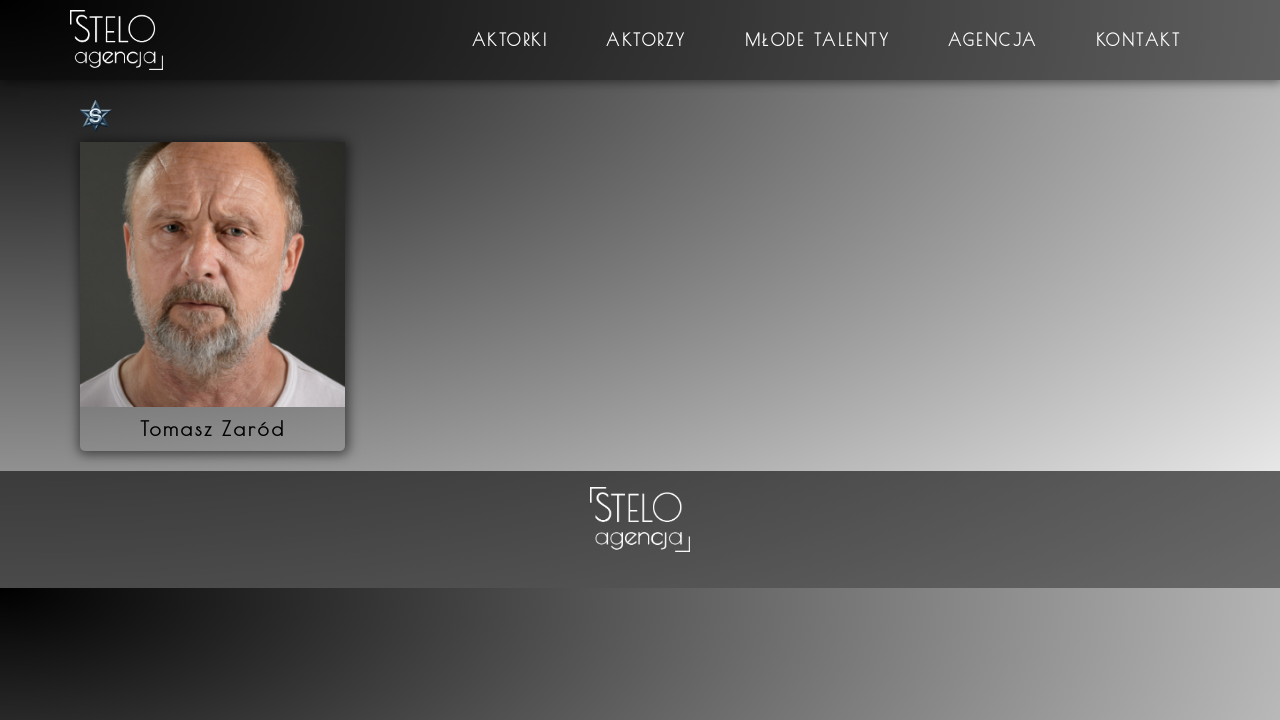

--- FILE ---
content_type: text/html; charset=UTF-8
request_url: https://stelo-agencja.pl/wizytowka/https-youtu-be-ti61aukamcg/
body_size: 23015
content:
<!doctype html>
<html lang="pl-PL">
<head>
	<meta charset="UTF-8">
	<meta name="viewport" content="width=device-width, initial-scale=1">
	<link rel="profile" href="https://gmpg.org/xfn/11">
	<title>https://youtu.be/Ti61aUKAMCg &#8211; Stelo Agencja Aktorska</title>
<meta name='robots' content='max-image-preview:large' />
<link rel="alternate" type="application/rss+xml" title="Stelo Agencja Aktorska &raquo; Kanał z wpisami" href="https://stelo-agencja.pl/feed/" />
<link rel="alternate" type="application/rss+xml" title="Stelo Agencja Aktorska &raquo; Kanał z komentarzami" href="https://stelo-agencja.pl/comments/feed/" />
<link rel="alternate" type="application/rss+xml" title="Kanał Stelo Agencja Aktorska &raquo; https://youtu.be/Ti61aUKAMCg Wizytówka" href="https://stelo-agencja.pl/wizytowka/https-youtu-be-ti61aukamcg/feed/" />
<style id='wp-img-auto-sizes-contain-inline-css'>
img:is([sizes=auto i],[sizes^="auto," i]){contain-intrinsic-size:3000px 1500px}
/*# sourceURL=wp-img-auto-sizes-contain-inline-css */
</style>
<link rel='stylesheet' id='font-awesome-css' href='https://stelo-agencja.pl/wp-content/plugins/woocommerce-ajax-filters/berocket/assets/css/font-awesome.min.css?ver=6.9' media='all' />
<link rel='stylesheet' id='berocket_aapf_widget-style-css' href='https://stelo-agencja.pl/wp-content/plugins/woocommerce-ajax-filters/assets/frontend/css/fullmain.min.css?ver=1.6.4.6' media='all' />
<style id='wp-emoji-styles-inline-css'>

	img.wp-smiley, img.emoji {
		display: inline !important;
		border: none !important;
		box-shadow: none !important;
		height: 1em !important;
		width: 1em !important;
		margin: 0 0.07em !important;
		vertical-align: -0.1em !important;
		background: none !important;
		padding: 0 !important;
	}
/*# sourceURL=wp-emoji-styles-inline-css */
</style>
<link rel='stylesheet' id='woof-css' href='https://stelo-agencja.pl/wp-content/plugins/woocommerce-products-filter/css/front.css?ver=1.3.5.1' media='all' />
<style id='woof-inline-css'>

.woof_products_top_panel li span, .woof_products_top_panel2 li span{background: url(https://stelo-agencja.pl/wp-content/plugins/woocommerce-products-filter/img/delete.png);background-size: 14px 14px;background-repeat: no-repeat;background-position: right;}
.woof_show_auto_form,.woof_hide_auto_form{ background-image: url('https://stelo-agencja.pl/wp-content/uploads/2024/01/STELO_ikona1-150x150.png'); }
.jQuery-plainOverlay-progress {
                        border-top: 12px solid #000000 !important;
                    }
.woof_edit_view{
                    display: none;
                }

/*# sourceURL=woof-inline-css */
</style>
<link rel='stylesheet' id='chosen-drop-down-css' href='https://stelo-agencja.pl/wp-content/plugins/woocommerce-products-filter/js/chosen/chosen.min.css?ver=1.3.5.1' media='all' />
<link rel='stylesheet' id='plainoverlay-css' href='https://stelo-agencja.pl/wp-content/plugins/woocommerce-products-filter/css/plainoverlay.css?ver=1.3.5.1' media='all' />
<link rel='stylesheet' id='woof_by_author_html_items-css' href='https://stelo-agencja.pl/wp-content/plugins/woocommerce-products-filter/ext/by_author/css/by_author.css?ver=1.3.5.1' media='all' />
<link rel='stylesheet' id='woof_by_instock_html_items-css' href='https://stelo-agencja.pl/wp-content/plugins/woocommerce-products-filter/ext/by_instock/css/by_instock.css?ver=1.3.5.1' media='all' />
<link rel='stylesheet' id='woof_by_onsales_html_items-css' href='https://stelo-agencja.pl/wp-content/plugins/woocommerce-products-filter/ext/by_onsales/css/by_onsales.css?ver=1.3.5.1' media='all' />
<link rel='stylesheet' id='woof_by_text_html_items-css' href='https://stelo-agencja.pl/wp-content/plugins/woocommerce-products-filter/ext/by_text/assets/css/front.css?ver=1.3.5.1' media='all' />
<link rel='stylesheet' id='woof_label_html_items-css' href='https://stelo-agencja.pl/wp-content/plugins/woocommerce-products-filter/ext/label/css/html_types/label.css?ver=1.3.5.1' media='all' />
<link rel='stylesheet' id='woof_quick_search_html_items-css' href='https://stelo-agencja.pl/wp-content/plugins/woocommerce-products-filter/ext/quick_search/css/quick_search.css?ver=1.3.5.1' media='all' />
<link rel='stylesheet' id='woof_select_radio_check_html_items-css' href='https://stelo-agencja.pl/wp-content/plugins/woocommerce-products-filter/ext/select_radio_check/css/html_types/select_radio_check.css?ver=1.3.5.1' media='all' />
<link rel='stylesheet' id='woof_sd_html_items_checkbox-css' href='https://stelo-agencja.pl/wp-content/plugins/woocommerce-products-filter/ext/smart_designer/css/elements/checkbox.css?ver=1.3.5.1' media='all' />
<link rel='stylesheet' id='woof_sd_html_items_radio-css' href='https://stelo-agencja.pl/wp-content/plugins/woocommerce-products-filter/ext/smart_designer/css/elements/radio.css?ver=1.3.5.1' media='all' />
<link rel='stylesheet' id='woof_sd_html_items_switcher-css' href='https://stelo-agencja.pl/wp-content/plugins/woocommerce-products-filter/ext/smart_designer/css/elements/switcher.css?ver=1.3.5.1' media='all' />
<link rel='stylesheet' id='woof_sd_html_items_color-css' href='https://stelo-agencja.pl/wp-content/plugins/woocommerce-products-filter/ext/smart_designer/css/elements/color.css?ver=1.3.5.1' media='all' />
<link rel='stylesheet' id='woof_sd_html_items_tooltip-css' href='https://stelo-agencja.pl/wp-content/plugins/woocommerce-products-filter/ext/smart_designer/css/tooltip.css?ver=1.3.5.1' media='all' />
<link rel='stylesheet' id='woof_sd_html_items_front-css' href='https://stelo-agencja.pl/wp-content/plugins/woocommerce-products-filter/ext/smart_designer/css/front.css?ver=1.3.5.1' media='all' />
<link rel='stylesheet' id='woof-switcher23-css' href='https://stelo-agencja.pl/wp-content/plugins/woocommerce-products-filter/css/switcher.css?ver=1.3.5.1' media='all' />
<link rel='stylesheet' id='woocommerce-layout-css' href='https://stelo-agencja.pl/wp-content/plugins/woocommerce/assets/css/woocommerce-layout.css?ver=8.5.4' media='all' />
<link rel='stylesheet' id='woocommerce-smallscreen-css' href='https://stelo-agencja.pl/wp-content/plugins/woocommerce/assets/css/woocommerce-smallscreen.css?ver=8.5.4' media='only screen and (max-width: 768px)' />
<link rel='stylesheet' id='woocommerce-general-css' href='https://stelo-agencja.pl/wp-content/plugins/woocommerce/assets/css/woocommerce.css?ver=8.5.4' media='all' />
<style id='woocommerce-inline-inline-css'>
.woocommerce form .form-row .required { visibility: visible; }
/*# sourceURL=woocommerce-inline-inline-css */
</style>
<link rel='stylesheet' id='hello-elementor-css' href='https://stelo-agencja.pl/wp-content/themes/hello-elementor/style.min.css?ver=3.0.1' media='all' />
<link rel='stylesheet' id='hello-elementor-theme-style-css' href='https://stelo-agencja.pl/wp-content/themes/hello-elementor/theme.min.css?ver=3.0.1' media='all' />
<link rel='stylesheet' id='hello-elementor-header-footer-css' href='https://stelo-agencja.pl/wp-content/themes/hello-elementor/header-footer.min.css?ver=3.0.1' media='all' />
<link rel='stylesheet' id='elementor-frontend-css' href='https://stelo-agencja.pl/wp-content/plugins/elementor/assets/css/frontend-lite.min.css?ver=3.18.3' media='all' />
<link rel='stylesheet' id='elementor-post-12-css' href='https://stelo-agencja.pl/wp-content/uploads/elementor/css/post-12.css?ver=1709423420' media='all' />
<link rel='stylesheet' id='elementor-icons-css' href='https://stelo-agencja.pl/wp-content/plugins/elementor/assets/lib/eicons/css/elementor-icons.min.css?ver=5.25.0' media='all' />
<link rel='stylesheet' id='swiper-css' href='https://stelo-agencja.pl/wp-content/plugins/elementor/assets/lib/swiper/v8/css/swiper.min.css?ver=8.4.5' media='all' />
<link rel='stylesheet' id='elementor-pro-css' href='https://stelo-agencja.pl/wp-content/plugins/pro-elements/assets/css/frontend-lite.min.css?ver=3.18.1' media='all' />
<link rel='stylesheet' id='elementor-global-css' href='https://stelo-agencja.pl/wp-content/uploads/elementor/css/global.css?ver=1709423421' media='all' />
<link rel='stylesheet' id='elementor-post-14-css' href='https://stelo-agencja.pl/wp-content/uploads/elementor/css/post-14.css?ver=1711754984' media='all' />
<link rel='stylesheet' id='elementor-post-48-css' href='https://stelo-agencja.pl/wp-content/uploads/elementor/css/post-48.css?ver=1711758730' media='all' />
<link rel='stylesheet' id='elementor-post-74-css' href='https://stelo-agencja.pl/wp-content/uploads/elementor/css/post-74.css?ver=1709426837' media='all' />
<link rel='stylesheet' id='google-fonts-1-css' href='https://fonts.googleapis.com/css?family=Poiret+One%3A100%2C100italic%2C200%2C200italic%2C300%2C300italic%2C400%2C400italic%2C500%2C500italic%2C600%2C600italic%2C700%2C700italic%2C800%2C800italic%2C900%2C900italic&#038;display=swap&#038;subset=latin-ext&#038;ver=6.9' media='all' />
<link rel='stylesheet' id='elementor-icons-shared-0-css' href='https://stelo-agencja.pl/wp-content/plugins/elementor/assets/lib/font-awesome/css/fontawesome.min.css?ver=5.15.3' media='all' />
<link rel='stylesheet' id='elementor-icons-fa-solid-css' href='https://stelo-agencja.pl/wp-content/plugins/elementor/assets/lib/font-awesome/css/solid.min.css?ver=5.15.3' media='all' />
<link rel="preconnect" href="https://fonts.gstatic.com/" crossorigin><script src="https://stelo-agencja.pl/wp-includes/js/jquery/jquery.min.js?ver=3.7.1" id="jquery-core-js"></script>
<script src="https://stelo-agencja.pl/wp-includes/js/jquery/jquery-migrate.min.js?ver=3.4.1" id="jquery-migrate-js"></script>
<script id="woof-husky-js-extra">
var woof_husky_txt = {"ajax_url":"https://stelo-agencja.pl/wp-admin/admin-ajax.php","plugin_uri":"https://stelo-agencja.pl/wp-content/plugins/woocommerce-products-filter/ext/by_text/","loader":"https://stelo-agencja.pl/wp-content/plugins/woocommerce-products-filter/ext/by_text/assets/img/ajax-loader.gif","not_found":"Nothing found!","prev":"Prev","next":"Next","site_link":"https://stelo-agencja.pl","default_data":{"placeholder":"Wpisz nazwisko","behavior":"title_or_content_or_excerpt","search_by_full_word":"0","autocomplete":1,"how_to_open_links":"0","taxonomy_compatibility":"0","sku_compatibility":"1","custom_fields":"","search_desc_variant":"0","view_text_length":"10","min_symbols":"3","max_posts":"10","image":"","notes_for_customer":"","template":"","max_open_height":"300","page":0}};
//# sourceURL=woof-husky-js-extra
</script>
<script src="https://stelo-agencja.pl/wp-content/plugins/woocommerce-products-filter/ext/by_text/assets/js/husky.js?ver=1.3.5.1" id="woof-husky-js"></script>
<script src="https://stelo-agencja.pl/wp-content/plugins/woocommerce/assets/js/jquery-blockui/jquery.blockUI.min.js?ver=2.7.0-wc.8.5.4" id="jquery-blockui-js" defer data-wp-strategy="defer"></script>
<script id="wc-add-to-cart-js-extra">
var wc_add_to_cart_params = {"ajax_url":"/wp-admin/admin-ajax.php","wc_ajax_url":"/?wc-ajax=%%endpoint%%","i18n_view_cart":"View cart","cart_url":"https://stelo-agencja.pl","is_cart":"","cart_redirect_after_add":"no"};
//# sourceURL=wc-add-to-cart-js-extra
</script>
<script src="https://stelo-agencja.pl/wp-content/plugins/woocommerce/assets/js/frontend/add-to-cart.min.js?ver=8.5.4" id="wc-add-to-cart-js" defer data-wp-strategy="defer"></script>
<script src="https://stelo-agencja.pl/wp-content/plugins/woocommerce/assets/js/js-cookie/js.cookie.min.js?ver=2.1.4-wc.8.5.4" id="js-cookie-js" defer data-wp-strategy="defer"></script>
<script id="woocommerce-js-extra">
var woocommerce_params = {"ajax_url":"/wp-admin/admin-ajax.php","wc_ajax_url":"/?wc-ajax=%%endpoint%%"};
//# sourceURL=woocommerce-js-extra
</script>
<script src="https://stelo-agencja.pl/wp-content/plugins/woocommerce/assets/js/frontend/woocommerce.min.js?ver=8.5.4" id="woocommerce-js" defer data-wp-strategy="defer"></script>
<link rel="https://api.w.org/" href="https://stelo-agencja.pl/wp-json/" /><link rel="EditURI" type="application/rsd+xml" title="RSD" href="https://stelo-agencja.pl/xmlrpc.php?rsd" />
<meta name="generator" content="WordPress 6.9" />
<meta name="generator" content="WooCommerce 8.5.4" />
<style></style>	<noscript><style>.woocommerce-product-gallery{ opacity: 1 !important; }</style></noscript>
	<meta name="generator" content="Elementor 3.18.3; features: e_dom_optimization, e_optimized_assets_loading, e_optimized_css_loading, additional_custom_breakpoints, block_editor_assets_optimize, e_image_loading_optimization; settings: css_print_method-external, google_font-enabled, font_display-swap">
			<meta name="theme-color" content="#273240">
			<link rel="icon" href="https://stelo-agencja.pl/wp-content/uploads/2024/01/cropped-STELO_ikona1-32x32.png" sizes="32x32" />
<link rel="icon" href="https://stelo-agencja.pl/wp-content/uploads/2024/01/cropped-STELO_ikona1-192x192.png" sizes="192x192" />
<link rel="apple-touch-icon" href="https://stelo-agencja.pl/wp-content/uploads/2024/01/cropped-STELO_ikona1-180x180.png" />
<meta name="msapplication-TileImage" content="https://stelo-agencja.pl/wp-content/uploads/2024/01/cropped-STELO_ikona1-270x270.png" />
<link rel='stylesheet' id='wc-blocks-style-css' href='https://stelo-agencja.pl/wp-content/plugins/woocommerce/assets/client/blocks/wc-blocks.css?ver=11.8.0-dev' media='all' />
<style id='global-styles-inline-css'>
:root{--wp--preset--aspect-ratio--square: 1;--wp--preset--aspect-ratio--4-3: 4/3;--wp--preset--aspect-ratio--3-4: 3/4;--wp--preset--aspect-ratio--3-2: 3/2;--wp--preset--aspect-ratio--2-3: 2/3;--wp--preset--aspect-ratio--16-9: 16/9;--wp--preset--aspect-ratio--9-16: 9/16;--wp--preset--color--black: #000000;--wp--preset--color--cyan-bluish-gray: #abb8c3;--wp--preset--color--white: #ffffff;--wp--preset--color--pale-pink: #f78da7;--wp--preset--color--vivid-red: #cf2e2e;--wp--preset--color--luminous-vivid-orange: #ff6900;--wp--preset--color--luminous-vivid-amber: #fcb900;--wp--preset--color--light-green-cyan: #7bdcb5;--wp--preset--color--vivid-green-cyan: #00d084;--wp--preset--color--pale-cyan-blue: #8ed1fc;--wp--preset--color--vivid-cyan-blue: #0693e3;--wp--preset--color--vivid-purple: #9b51e0;--wp--preset--gradient--vivid-cyan-blue-to-vivid-purple: linear-gradient(135deg,rgb(6,147,227) 0%,rgb(155,81,224) 100%);--wp--preset--gradient--light-green-cyan-to-vivid-green-cyan: linear-gradient(135deg,rgb(122,220,180) 0%,rgb(0,208,130) 100%);--wp--preset--gradient--luminous-vivid-amber-to-luminous-vivid-orange: linear-gradient(135deg,rgb(252,185,0) 0%,rgb(255,105,0) 100%);--wp--preset--gradient--luminous-vivid-orange-to-vivid-red: linear-gradient(135deg,rgb(255,105,0) 0%,rgb(207,46,46) 100%);--wp--preset--gradient--very-light-gray-to-cyan-bluish-gray: linear-gradient(135deg,rgb(238,238,238) 0%,rgb(169,184,195) 100%);--wp--preset--gradient--cool-to-warm-spectrum: linear-gradient(135deg,rgb(74,234,220) 0%,rgb(151,120,209) 20%,rgb(207,42,186) 40%,rgb(238,44,130) 60%,rgb(251,105,98) 80%,rgb(254,248,76) 100%);--wp--preset--gradient--blush-light-purple: linear-gradient(135deg,rgb(255,206,236) 0%,rgb(152,150,240) 100%);--wp--preset--gradient--blush-bordeaux: linear-gradient(135deg,rgb(254,205,165) 0%,rgb(254,45,45) 50%,rgb(107,0,62) 100%);--wp--preset--gradient--luminous-dusk: linear-gradient(135deg,rgb(255,203,112) 0%,rgb(199,81,192) 50%,rgb(65,88,208) 100%);--wp--preset--gradient--pale-ocean: linear-gradient(135deg,rgb(255,245,203) 0%,rgb(182,227,212) 50%,rgb(51,167,181) 100%);--wp--preset--gradient--electric-grass: linear-gradient(135deg,rgb(202,248,128) 0%,rgb(113,206,126) 100%);--wp--preset--gradient--midnight: linear-gradient(135deg,rgb(2,3,129) 0%,rgb(40,116,252) 100%);--wp--preset--font-size--small: 13px;--wp--preset--font-size--medium: 20px;--wp--preset--font-size--large: 36px;--wp--preset--font-size--x-large: 42px;--wp--preset--spacing--20: 0.44rem;--wp--preset--spacing--30: 0.67rem;--wp--preset--spacing--40: 1rem;--wp--preset--spacing--50: 1.5rem;--wp--preset--spacing--60: 2.25rem;--wp--preset--spacing--70: 3.38rem;--wp--preset--spacing--80: 5.06rem;--wp--preset--shadow--natural: 6px 6px 9px rgba(0, 0, 0, 0.2);--wp--preset--shadow--deep: 12px 12px 50px rgba(0, 0, 0, 0.4);--wp--preset--shadow--sharp: 6px 6px 0px rgba(0, 0, 0, 0.2);--wp--preset--shadow--outlined: 6px 6px 0px -3px rgb(255, 255, 255), 6px 6px rgb(0, 0, 0);--wp--preset--shadow--crisp: 6px 6px 0px rgb(0, 0, 0);}:where(.is-layout-flex){gap: 0.5em;}:where(.is-layout-grid){gap: 0.5em;}body .is-layout-flex{display: flex;}.is-layout-flex{flex-wrap: wrap;align-items: center;}.is-layout-flex > :is(*, div){margin: 0;}body .is-layout-grid{display: grid;}.is-layout-grid > :is(*, div){margin: 0;}:where(.wp-block-columns.is-layout-flex){gap: 2em;}:where(.wp-block-columns.is-layout-grid){gap: 2em;}:where(.wp-block-post-template.is-layout-flex){gap: 1.25em;}:where(.wp-block-post-template.is-layout-grid){gap: 1.25em;}.has-black-color{color: var(--wp--preset--color--black) !important;}.has-cyan-bluish-gray-color{color: var(--wp--preset--color--cyan-bluish-gray) !important;}.has-white-color{color: var(--wp--preset--color--white) !important;}.has-pale-pink-color{color: var(--wp--preset--color--pale-pink) !important;}.has-vivid-red-color{color: var(--wp--preset--color--vivid-red) !important;}.has-luminous-vivid-orange-color{color: var(--wp--preset--color--luminous-vivid-orange) !important;}.has-luminous-vivid-amber-color{color: var(--wp--preset--color--luminous-vivid-amber) !important;}.has-light-green-cyan-color{color: var(--wp--preset--color--light-green-cyan) !important;}.has-vivid-green-cyan-color{color: var(--wp--preset--color--vivid-green-cyan) !important;}.has-pale-cyan-blue-color{color: var(--wp--preset--color--pale-cyan-blue) !important;}.has-vivid-cyan-blue-color{color: var(--wp--preset--color--vivid-cyan-blue) !important;}.has-vivid-purple-color{color: var(--wp--preset--color--vivid-purple) !important;}.has-black-background-color{background-color: var(--wp--preset--color--black) !important;}.has-cyan-bluish-gray-background-color{background-color: var(--wp--preset--color--cyan-bluish-gray) !important;}.has-white-background-color{background-color: var(--wp--preset--color--white) !important;}.has-pale-pink-background-color{background-color: var(--wp--preset--color--pale-pink) !important;}.has-vivid-red-background-color{background-color: var(--wp--preset--color--vivid-red) !important;}.has-luminous-vivid-orange-background-color{background-color: var(--wp--preset--color--luminous-vivid-orange) !important;}.has-luminous-vivid-amber-background-color{background-color: var(--wp--preset--color--luminous-vivid-amber) !important;}.has-light-green-cyan-background-color{background-color: var(--wp--preset--color--light-green-cyan) !important;}.has-vivid-green-cyan-background-color{background-color: var(--wp--preset--color--vivid-green-cyan) !important;}.has-pale-cyan-blue-background-color{background-color: var(--wp--preset--color--pale-cyan-blue) !important;}.has-vivid-cyan-blue-background-color{background-color: var(--wp--preset--color--vivid-cyan-blue) !important;}.has-vivid-purple-background-color{background-color: var(--wp--preset--color--vivid-purple) !important;}.has-black-border-color{border-color: var(--wp--preset--color--black) !important;}.has-cyan-bluish-gray-border-color{border-color: var(--wp--preset--color--cyan-bluish-gray) !important;}.has-white-border-color{border-color: var(--wp--preset--color--white) !important;}.has-pale-pink-border-color{border-color: var(--wp--preset--color--pale-pink) !important;}.has-vivid-red-border-color{border-color: var(--wp--preset--color--vivid-red) !important;}.has-luminous-vivid-orange-border-color{border-color: var(--wp--preset--color--luminous-vivid-orange) !important;}.has-luminous-vivid-amber-border-color{border-color: var(--wp--preset--color--luminous-vivid-amber) !important;}.has-light-green-cyan-border-color{border-color: var(--wp--preset--color--light-green-cyan) !important;}.has-vivid-green-cyan-border-color{border-color: var(--wp--preset--color--vivid-green-cyan) !important;}.has-pale-cyan-blue-border-color{border-color: var(--wp--preset--color--pale-cyan-blue) !important;}.has-vivid-cyan-blue-border-color{border-color: var(--wp--preset--color--vivid-cyan-blue) !important;}.has-vivid-purple-border-color{border-color: var(--wp--preset--color--vivid-purple) !important;}.has-vivid-cyan-blue-to-vivid-purple-gradient-background{background: var(--wp--preset--gradient--vivid-cyan-blue-to-vivid-purple) !important;}.has-light-green-cyan-to-vivid-green-cyan-gradient-background{background: var(--wp--preset--gradient--light-green-cyan-to-vivid-green-cyan) !important;}.has-luminous-vivid-amber-to-luminous-vivid-orange-gradient-background{background: var(--wp--preset--gradient--luminous-vivid-amber-to-luminous-vivid-orange) !important;}.has-luminous-vivid-orange-to-vivid-red-gradient-background{background: var(--wp--preset--gradient--luminous-vivid-orange-to-vivid-red) !important;}.has-very-light-gray-to-cyan-bluish-gray-gradient-background{background: var(--wp--preset--gradient--very-light-gray-to-cyan-bluish-gray) !important;}.has-cool-to-warm-spectrum-gradient-background{background: var(--wp--preset--gradient--cool-to-warm-spectrum) !important;}.has-blush-light-purple-gradient-background{background: var(--wp--preset--gradient--blush-light-purple) !important;}.has-blush-bordeaux-gradient-background{background: var(--wp--preset--gradient--blush-bordeaux) !important;}.has-luminous-dusk-gradient-background{background: var(--wp--preset--gradient--luminous-dusk) !important;}.has-pale-ocean-gradient-background{background: var(--wp--preset--gradient--pale-ocean) !important;}.has-electric-grass-gradient-background{background: var(--wp--preset--gradient--electric-grass) !important;}.has-midnight-gradient-background{background: var(--wp--preset--gradient--midnight) !important;}.has-small-font-size{font-size: var(--wp--preset--font-size--small) !important;}.has-medium-font-size{font-size: var(--wp--preset--font-size--medium) !important;}.has-large-font-size{font-size: var(--wp--preset--font-size--large) !important;}.has-x-large-font-size{font-size: var(--wp--preset--font-size--x-large) !important;}
/*# sourceURL=global-styles-inline-css */
</style>
<link rel='stylesheet' id='woof_sections_style-css' href='https://stelo-agencja.pl/wp-content/plugins/woocommerce-products-filter/ext/sections/css/sections.css?ver=1.3.5.1' media='all' />
<link rel='stylesheet' id='woof_tooltip-css-css' href='https://stelo-agencja.pl/wp-content/plugins/woocommerce-products-filter/js/tooltip/css/tooltipster.bundle.min.css?ver=1.3.5.1' media='all' />
<link rel='stylesheet' id='woof_tooltip-css-noir-css' href='https://stelo-agencja.pl/wp-content/plugins/woocommerce-products-filter/js/tooltip/css/plugins/tooltipster/sideTip/themes/tooltipster-sideTip-noir.min.css?ver=1.3.5.1' media='all' />
<link rel='stylesheet' id='ion.range-slider-css' href='https://stelo-agencja.pl/wp-content/plugins/woocommerce-products-filter/js/ion.range-slider/css/ion.rangeSlider.css?ver=1.3.5.1' media='all' />
<link rel='stylesheet' id='woof-front-builder-css-css' href='https://stelo-agencja.pl/wp-content/plugins/woocommerce-products-filter/ext/front_builder/css/front-builder.css?ver=1.3.5.1' media='all' />
<link rel='stylesheet' id='woof-slideout-tab-css-css' href='https://stelo-agencja.pl/wp-content/plugins/woocommerce-products-filter/ext/slideout/css/jquery.tabSlideOut.css?ver=1.3.5.1' media='all' />
<link rel='stylesheet' id='woof-slideout-css-css' href='https://stelo-agencja.pl/wp-content/plugins/woocommerce-products-filter/ext/slideout/css/slideout.css?ver=1.3.5.1' media='all' />
<link rel='stylesheet' id='e-animations-css' href='https://stelo-agencja.pl/wp-content/plugins/elementor/assets/lib/animations/animations.min.css?ver=3.18.3' media='all' />
</head>
<body class="archive tax-pa_wizytowka term-https-youtu-be-ti61aukamcg term-695 wp-custom-logo wp-theme-hello-elementor theme-hello-elementor woocommerce woocommerce-page woocommerce-no-js elementor-default elementor-template-full-width elementor-kit-12 elementor-page-74">


<a class="skip-link screen-reader-text" href="#content">Przejdź do treści</a>

		<div data-elementor-type="header" data-elementor-id="14" class="elementor elementor-14 elementor-location-header" data-elementor-post-type="elementor_library">
						<div class="elementor-element elementor-element-b657d3b e-flex e-con-boxed elementor-invisible e-con e-parent" data-id="b657d3b" data-element_type="container" data-settings="{&quot;background_background&quot;:&quot;classic&quot;,&quot;sticky&quot;:&quot;top&quot;,&quot;animation&quot;:&quot;fadeInDown&quot;,&quot;container_type&quot;:&quot;flex&quot;,&quot;content_width&quot;:&quot;boxed&quot;,&quot;sticky_on&quot;:[&quot;desktop&quot;,&quot;tablet&quot;,&quot;mobile&quot;],&quot;sticky_offset&quot;:0,&quot;sticky_effects_offset&quot;:0}" data-core-v316-plus="true">
					<div class="e-con-inner">
				<div class="elementor-element elementor-element-b206d0d elementor-widget elementor-widget-theme-site-logo elementor-widget-image" data-id="b206d0d" data-element_type="widget" data-widget_type="theme-site-logo.default">
				<div class="elementor-widget-container">
			<style>/*! elementor - v3.18.0 - 20-12-2023 */
.elementor-widget-image{text-align:center}.elementor-widget-image a{display:inline-block}.elementor-widget-image a img[src$=".svg"]{width:48px}.elementor-widget-image img{vertical-align:middle;display:inline-block}</style>								<a href="https://stelo-agencja.pl">
			<img fetchpriority="high" width="280" height="181" src="https://stelo-agencja.pl/wp-content/uploads/2023/06/Stelo_logo4.png" class="attachment-medium size-medium wp-image-2259" alt="Agencja Aktorska STELO" />				</a>
											</div>
				</div>
				<div class="elementor-element elementor-element-3085113 elementor-widget-mobile__width-initial elementor-nav-menu__text-align-center elementor-nav-menu__align-left elementor-nav-menu--stretch elementor-nav-menu--dropdown-tablet elementor-nav-menu--toggle elementor-nav-menu--burger elementor-widget elementor-widget-nav-menu" data-id="3085113" data-element_type="widget" data-settings="{&quot;full_width&quot;:&quot;stretch&quot;,&quot;layout&quot;:&quot;horizontal&quot;,&quot;submenu_icon&quot;:{&quot;value&quot;:&quot;&lt;i class=\&quot;fas fa-caret-down\&quot;&gt;&lt;\/i&gt;&quot;,&quot;library&quot;:&quot;fa-solid&quot;},&quot;toggle&quot;:&quot;burger&quot;}" data-widget_type="nav-menu.default">
				<div class="elementor-widget-container">
			<link rel="stylesheet" href="https://stelo-agencja.pl/wp-content/plugins/pro-elements/assets/css/widget-nav-menu.min.css">			<nav class="elementor-nav-menu--main elementor-nav-menu__container elementor-nav-menu--layout-horizontal e--pointer-underline e--animation-slide">
				<ul id="menu-1-3085113" class="elementor-nav-menu"><li class="menu-item menu-item-type-taxonomy menu-item-object-product_cat menu-item-1294"><a href="https://stelo-agencja.pl/kategoria/aktorki/" class="elementor-item">Aktorki</a></li>
<li class="menu-item menu-item-type-taxonomy menu-item-object-product_cat menu-item-1293"><a href="https://stelo-agencja.pl/kategoria/aktorzy/" class="elementor-item">Aktorzy</a></li>
<li class="menu-item menu-item-type-taxonomy menu-item-object-product_cat menu-item-2080"><a href="https://stelo-agencja.pl/kategoria/mlodzi/" class="elementor-item">Młode talenty</a></li>
<li class="menu-item menu-item-type-post_type menu-item-object-page menu-item-1398"><a href="https://stelo-agencja.pl/agencja-stelo/" class="elementor-item">Agencja</a></li>
<li class="menu-item menu-item-type-post_type menu-item-object-page menu-item-1362"><a href="https://stelo-agencja.pl/kontakt/" class="elementor-item">Kontakt</a></li>
</ul>			</nav>
					<div class="elementor-menu-toggle" role="button" tabindex="0" aria-label="Menu Toggle" aria-expanded="false">
			<i aria-hidden="true" role="presentation" class="elementor-menu-toggle__icon--open fas fa-align-right"></i><i aria-hidden="true" role="presentation" class="elementor-menu-toggle__icon--close eicon-close"></i>			<span class="elementor-screen-only">Menu</span>
		</div>
					<nav class="elementor-nav-menu--dropdown elementor-nav-menu__container" aria-hidden="true">
				<ul id="menu-2-3085113" class="elementor-nav-menu"><li class="menu-item menu-item-type-taxonomy menu-item-object-product_cat menu-item-1294"><a href="https://stelo-agencja.pl/kategoria/aktorki/" class="elementor-item" tabindex="-1">Aktorki</a></li>
<li class="menu-item menu-item-type-taxonomy menu-item-object-product_cat menu-item-1293"><a href="https://stelo-agencja.pl/kategoria/aktorzy/" class="elementor-item" tabindex="-1">Aktorzy</a></li>
<li class="menu-item menu-item-type-taxonomy menu-item-object-product_cat menu-item-2080"><a href="https://stelo-agencja.pl/kategoria/mlodzi/" class="elementor-item" tabindex="-1">Młode talenty</a></li>
<li class="menu-item menu-item-type-post_type menu-item-object-page menu-item-1398"><a href="https://stelo-agencja.pl/agencja-stelo/" class="elementor-item" tabindex="-1">Agencja</a></li>
<li class="menu-item menu-item-type-post_type menu-item-object-page menu-item-1362"><a href="https://stelo-agencja.pl/kontakt/" class="elementor-item" tabindex="-1">Kontakt</a></li>
</ul>			</nav>
				</div>
				</div>
					</div>
				</div>
						</div>
				<div data-elementor-type="product-archive" data-elementor-id="74" class="elementor elementor-74 elementor-location-archive product" data-elementor-post-type="elementor_library">
						<div class="elementor-element elementor-element-4bafa75 e-flex e-con-boxed e-con e-parent" data-id="4bafa75" data-element_type="container" data-settings="{&quot;container_type&quot;:&quot;flex&quot;,&quot;content_width&quot;:&quot;boxed&quot;}" data-core-v316-plus="true">
					<div class="e-con-inner">
		<div class="elementor-element elementor-element-1beaca6 e-flex e-con-boxed e-con e-child" data-id="1beaca6" data-element_type="container" data-settings="{&quot;container_type&quot;:&quot;flex&quot;,&quot;content_width&quot;:&quot;boxed&quot;}">
					<div class="e-con-inner">
				<div class="elementor-element elementor-element-f4c3973 elementor-widget__width-inherit elementor-product-loop-item--align-center e-transform elementor-products-grid elementor-wc-products elementor-widget elementor-widget-wc-archive-products" data-id="f4c3973" data-element_type="widget" data-settings="{&quot;_transform_scaleX_effect_hover&quot;:{&quot;unit&quot;:&quot;px&quot;,&quot;size&quot;:&quot;&quot;,&quot;sizes&quot;:[]},&quot;_transform_scaleX_effect_hover_tablet&quot;:{&quot;unit&quot;:&quot;px&quot;,&quot;size&quot;:&quot;&quot;,&quot;sizes&quot;:[]},&quot;_transform_scaleX_effect_hover_mobile&quot;:{&quot;unit&quot;:&quot;px&quot;,&quot;size&quot;:&quot;&quot;,&quot;sizes&quot;:[]},&quot;_transform_scaleY_effect_hover&quot;:{&quot;unit&quot;:&quot;px&quot;,&quot;size&quot;:&quot;&quot;,&quot;sizes&quot;:[]},&quot;_transform_scaleY_effect_hover_tablet&quot;:{&quot;unit&quot;:&quot;px&quot;,&quot;size&quot;:&quot;&quot;,&quot;sizes&quot;:[]},&quot;_transform_scaleY_effect_hover_mobile&quot;:{&quot;unit&quot;:&quot;px&quot;,&quot;size&quot;:&quot;&quot;,&quot;sizes&quot;:[]}}" data-widget_type="wc-archive-products.default">
				<div class="elementor-widget-container">
			<link rel="stylesheet" href="https://stelo-agencja.pl/wp-content/plugins/pro-elements/assets/css/widget-woocommerce.min.css"><div class="woocommerce columns-4 ">


    <div class='woof_autohide_wrapper' >
                <a href="javascript:void(0);" class="woof_show_auto_form woof_btn_default "></a><br />
        <!-------------------- inline css for js anim ----------------------->
        <div class="woof_auto_show woof_overflow_hidden" style="opacity: 0; height: 1px;">
            <div class="woof_auto_show_indent woof_overflow_hidden">
                
            <div data-slug="" class="woof woof_sid woof_sid_flat_grey woof_auto_3_columns " data-sid="flat_grey woof_auto_3_columns" data-shortcode="woof sid=&#039;flat_grey woof_auto_3_columns&#039; autohide=&#039;1&#039; price_filter=&#039;0&#039; " data-redirect="" data-autosubmit="1" data-ajax-redraw="0">
                                
                <!--- here is possible to drop html code which is never redraws by AJAX ---->
                
                <div class="woof_redraw_zone" data-woof-ver="1.3.5.1" data-icheck-skin="none">
                                        
                                            
                

                

                                
                <div data-css-class="woof_text_search_container" class="woof_text_search_container woof_container woof_container_woof_text  woof_fs_by_text ">
    <div class="woof_container_overlay_item"></div>
    <div class="woof_container_inner">
        <a href="javascript:void(0);"  class="woof_text_search_go" rel=nofollow ></a>
        <label class="woof_wcga_label_hide" for="woof_txt_search6974108b08db6">Wyszukiwanie tekstowe</label>
                <input type="search" class="woof_husky_txt-input" id="woof_txt_search6974108b08db6"
         placeholder =" Wpisz nazwisko"
                        data-behavior="title_or_content_or_excerpt" data-search_by_full_word="0" data-autocomplete="1" data-how_to_open_links="0" data-taxonomy_compatibility="0" data-sku_compatibility="1" data-custom_fields="" data-search_desc_variant="0" data-view_text_length="10" data-min_symbols="3" data-max_posts="10" data-image="" data-template="" data-max_open_height="300" data-page="0"			   
               value="" autocomplete="off" />

           		
    </div>
</div>        <div data-css-class="woof_container_pa_plec" class="woof_container woof_container_select woof_container_pa_plec woof_container_6 woof_container_pe  woof_fs_pa_plec ">
            <div class="woof_container_overlay_item"></div>
            <div class="woof_container_inner woof_container_inner_pe">
                                            <div class="woof_block_html_items">
                                <label class="woof_wcga_label_hide"  for="woof_tax_select_pa_plec">Płeć</label>
<select id='woof_tax_select_pa_plec' class="woof_select woof_select_pa_plec" name="pa_plec">
    <option value="0">Płeć</option>
                                        <option  value="kobieta" >kobieta (36)</option>
                                            <option  value="mezczyzna" >mężczyzna (80)</option>
                        </select>
            

                <input type="hidden" value="kobieta" data-anchor="woof_n_pa_plec_kobieta" />
                                <input type="hidden" value="mężczyzna" data-anchor="woof_n_pa_plec_mezczyzna" />
                                            </div>
                            
                <input type="hidden" name="woof_t_pa_plec" value="Product Płeć" /><!-- for red button search nav panel -->

            </div>
        </div>
                <div data-css-class="woof_container_pa_wiek" class="woof_container woof_container_mselect woof_container_pa_wiek woof_container_7 woof_container_wiek  woof_fs_pa_wiek ">
            <div class="woof_container_overlay_item"></div>
            <div class="woof_container_inner woof_container_inner_wiek">
                                            <div class="woof_block_html_items">
                                <label class="woof_wcga_label_hide"  for="woof_tax_mselect_pa_wiek">Wiek</label>
<select id="woof_tax_mselect_pa_wiek" class="woof_mselect woof_mselect_pa_wiek" data-placeholder="Wiek" multiple="" size="1" name="pa_wiek">
    <option value="0"></option>
                                    <option disabled="" value="13" >13 (0)</option>
                                            <option disabled="" value="21" >21 (0)</option>
                                            <option  value="22" >22 (3)</option>
                                            <option  value="23" >23 (1)</option>
                                            <option  value="24" >24 (3)</option>
                                            <option disabled="" value="25" >25 (0)</option>
                                            <option  value="26" >26 (1)</option>
                                            <option  value="27" >27 (1)</option>
                                            <option  value="28" >28 (1)</option>
                                            <option  value="29" >29 (4)</option>
                                            <option  value="30" >30 (2)</option>
                                            <option disabled="" value="31" >31 (0)</option>
                                            <option  value="32" >32 (1)</option>
                                            <option  value="33" >33 (3)</option>
                                            <option  value="34" >34 (6)</option>
                                            <option  value="35" >35 (2)</option>
                                            <option  value="36" >36 (6)</option>
                                            <option  value="37" >37 (5)</option>
                                            <option  value="38" >38 (2)</option>
                                            <option  value="39" >39 (1)</option>
                                            <option  value="40" >40 (10)</option>
                                            <option  value="41" >41 (3)</option>
                                            <option  value="42" >42 (4)</option>
                                            <option  value="43" >43 (3)</option>
                                            <option  value="44" >44 (5)</option>
                                            <option  value="45" >45 (3)</option>
                                            <option  value="46" >46 (5)</option>
                                            <option  value="47" >47 (6)</option>
                                            <option  value="48" >48 (4)</option>
                                            <option  value="49" >49 (2)</option>
                                            <option  value="50" >50 (3)</option>
                                            <option  value="51" >51 (3)</option>
                                            <option  value="52" >52 (3)</option>
                                            <option  value="53" >53 (1)</option>
                                            <option  value="55" >55 (2)</option>
                                            <option  value="56" >56 (2)</option>
                                            <option  value="57" >57 (3)</option>
                                            <option  value="58" >58 (2)</option>
                                            <option  value="61" >61 (1)</option>
                                            <option  value="62" >62 (3)</option>
                                            <option  value="63" >63 (4)</option>
                                            <option disabled="" value="64" >64 (0)</option>
                                            <option  value="65" >65 (2)</option>
                                            <option  value="66" >66 (1)</option>
                                            <option  value="67" >67 (2)</option>
                                            <option  value="69" >69 (1)</option>
                                            <option  value="72" >72 (1)</option>
                                            <option  value="74" >74 (1)</option>
                                            <option  value="80" >80 (1)</option>
                        </select>
    
                        <input type="hidden" value="13" data-anchor="woof_n_pa_wiek_13" />
                                    <input type="hidden" value="21" data-anchor="woof_n_pa_wiek_21" />
                                    <input type="hidden" value="22" data-anchor="woof_n_pa_wiek_22" />
                                    <input type="hidden" value="23" data-anchor="woof_n_pa_wiek_23" />
                                    <input type="hidden" value="24" data-anchor="woof_n_pa_wiek_24" />
                                    <input type="hidden" value="25" data-anchor="woof_n_pa_wiek_25" />
                                    <input type="hidden" value="26" data-anchor="woof_n_pa_wiek_26" />
                                    <input type="hidden" value="27" data-anchor="woof_n_pa_wiek_27" />
                                    <input type="hidden" value="28" data-anchor="woof_n_pa_wiek_28" />
                                    <input type="hidden" value="29" data-anchor="woof_n_pa_wiek_29" />
                                    <input type="hidden" value="30" data-anchor="woof_n_pa_wiek_30" />
                                    <input type="hidden" value="31" data-anchor="woof_n_pa_wiek_31" />
                                    <input type="hidden" value="32" data-anchor="woof_n_pa_wiek_32" />
                                    <input type="hidden" value="33" data-anchor="woof_n_pa_wiek_33" />
                                    <input type="hidden" value="34" data-anchor="woof_n_pa_wiek_34" />
                                    <input type="hidden" value="35" data-anchor="woof_n_pa_wiek_35" />
                                    <input type="hidden" value="36" data-anchor="woof_n_pa_wiek_36" />
                                    <input type="hidden" value="37" data-anchor="woof_n_pa_wiek_37" />
                                    <input type="hidden" value="38" data-anchor="woof_n_pa_wiek_38" />
                                    <input type="hidden" value="39" data-anchor="woof_n_pa_wiek_39" />
                                    <input type="hidden" value="40" data-anchor="woof_n_pa_wiek_40" />
                                    <input type="hidden" value="41" data-anchor="woof_n_pa_wiek_41" />
                                    <input type="hidden" value="42" data-anchor="woof_n_pa_wiek_42" />
                                    <input type="hidden" value="43" data-anchor="woof_n_pa_wiek_43" />
                                    <input type="hidden" value="44" data-anchor="woof_n_pa_wiek_44" />
                                    <input type="hidden" value="45" data-anchor="woof_n_pa_wiek_45" />
                                    <input type="hidden" value="46" data-anchor="woof_n_pa_wiek_46" />
                                    <input type="hidden" value="47" data-anchor="woof_n_pa_wiek_47" />
                                    <input type="hidden" value="48" data-anchor="woof_n_pa_wiek_48" />
                                    <input type="hidden" value="49" data-anchor="woof_n_pa_wiek_49" />
                                    <input type="hidden" value="50" data-anchor="woof_n_pa_wiek_50" />
                                    <input type="hidden" value="51" data-anchor="woof_n_pa_wiek_51" />
                                    <input type="hidden" value="52" data-anchor="woof_n_pa_wiek_52" />
                                    <input type="hidden" value="53" data-anchor="woof_n_pa_wiek_53" />
                                    <input type="hidden" value="55" data-anchor="woof_n_pa_wiek_55" />
                                    <input type="hidden" value="56" data-anchor="woof_n_pa_wiek_56" />
                                    <input type="hidden" value="57" data-anchor="woof_n_pa_wiek_57" />
                                    <input type="hidden" value="58" data-anchor="woof_n_pa_wiek_58" />
                                    <input type="hidden" value="61" data-anchor="woof_n_pa_wiek_61" />
                                    <input type="hidden" value="62" data-anchor="woof_n_pa_wiek_62" />
                                    <input type="hidden" value="63" data-anchor="woof_n_pa_wiek_63" />
                                    <input type="hidden" value="64" data-anchor="woof_n_pa_wiek_64" />
                                    <input type="hidden" value="65" data-anchor="woof_n_pa_wiek_65" />
                                    <input type="hidden" value="66" data-anchor="woof_n_pa_wiek_66" />
                                    <input type="hidden" value="67" data-anchor="woof_n_pa_wiek_67" />
                                    <input type="hidden" value="69" data-anchor="woof_n_pa_wiek_69" />
                                    <input type="hidden" value="72" data-anchor="woof_n_pa_wiek_72" />
                                    <input type="hidden" value="74" data-anchor="woof_n_pa_wiek_74" />
                                    <input type="hidden" value="80" data-anchor="woof_n_pa_wiek_80" />
                                                </div>
                            
                <input type="hidden" name="woof_t_pa_wiek" value="Product Wiek" /><!-- for red button search nav panel -->

            </div>
        </div>
                <div data-css-class="woof_container_pa_wzrost" class="woof_container woof_container_mselect woof_container_pa_wzrost woof_container_8 woof_container_wzrost  woof_fs_pa_wzrost ">
            <div class="woof_container_overlay_item"></div>
            <div class="woof_container_inner woof_container_inner_wzrost">
                                            <div class="woof_block_html_items">
                                <label class="woof_wcga_label_hide"  for="woof_tax_mselect_pa_wzrost">Wzrost</label>
<select id="woof_tax_mselect_pa_wzrost" class="woof_mselect woof_mselect_pa_wzrost" data-placeholder="Wzrost" multiple="" size="1" name="pa_wzrost">
    <option value="0"></option>
                                    <option  value="158" >158 (3)</option>
                                            <option  value="160" >160 (7)</option>
                                            <option  value="161" >161 (2)</option>
                                            <option  value="162" >162 (3)</option>
                                            <option  value="163" >163 (4)</option>
                                            <option  value="164" >164 (3)</option>
                                            <option  value="165" >165 (7)</option>
                                            <option  value="166" >166 (3)</option>
                                            <option  value="167" >167 (3)</option>
                                            <option  value="168" >168 (3)</option>
                                            <option  value="169" >169 (3)</option>
                                            <option  value="170" >170 (5)</option>
                                            <option  value="171" >171 (4)</option>
                                            <option  value="172" >172 (6)</option>
                                            <option  value="173" >173 (7)</option>
                                            <option  value="174" >174 (3)</option>
                                            <option  value="175" >175 (7)</option>
                                            <option  value="176" >176 (8)</option>
                                            <option  value="177" >177 (1)</option>
                                            <option  value="178" >178 (4)</option>
                                            <option  value="179" >179 (1)</option>
                                            <option  value="180" >180 (10)</option>
                                            <option  value="181" >181 (6)</option>
                                            <option  value="182" >182 (6)</option>
                                            <option  value="183" >183 (4)</option>
                                            <option  value="184" >184 (3)</option>
                                            <option  value="185" >185 (5)</option>
                                            <option  value="186" >186 (5)</option>
                                            <option  value="187" >187 (4)</option>
                                            <option  value="188" >188 (2)</option>
                                            <option  value="189" >189 (3)</option>
                                            <option  value="190" >190 (2)</option>
                                            <option  value="192" >192 (1)</option>
                                            <option  value="194" >194 (1)</option>
                                            <option disabled="" value="195" >195 (0)</option>
                        </select>
    
                        <input type="hidden" value="158" data-anchor="woof_n_pa_wzrost_158" />
                                    <input type="hidden" value="160" data-anchor="woof_n_pa_wzrost_160" />
                                    <input type="hidden" value="161" data-anchor="woof_n_pa_wzrost_161" />
                                    <input type="hidden" value="162" data-anchor="woof_n_pa_wzrost_162" />
                                    <input type="hidden" value="163" data-anchor="woof_n_pa_wzrost_163" />
                                    <input type="hidden" value="164" data-anchor="woof_n_pa_wzrost_164" />
                                    <input type="hidden" value="165" data-anchor="woof_n_pa_wzrost_165" />
                                    <input type="hidden" value="166" data-anchor="woof_n_pa_wzrost_166" />
                                    <input type="hidden" value="167" data-anchor="woof_n_pa_wzrost_167" />
                                    <input type="hidden" value="168" data-anchor="woof_n_pa_wzrost_168" />
                                    <input type="hidden" value="169" data-anchor="woof_n_pa_wzrost_169" />
                                    <input type="hidden" value="170" data-anchor="woof_n_pa_wzrost_170" />
                                    <input type="hidden" value="171" data-anchor="woof_n_pa_wzrost_171" />
                                    <input type="hidden" value="172" data-anchor="woof_n_pa_wzrost_172" />
                                    <input type="hidden" value="173" data-anchor="woof_n_pa_wzrost_173" />
                                    <input type="hidden" value="174" data-anchor="woof_n_pa_wzrost_174" />
                                    <input type="hidden" value="175" data-anchor="woof_n_pa_wzrost_175" />
                                    <input type="hidden" value="176" data-anchor="woof_n_pa_wzrost_176" />
                                    <input type="hidden" value="177" data-anchor="woof_n_pa_wzrost_177" />
                                    <input type="hidden" value="178" data-anchor="woof_n_pa_wzrost_178" />
                                    <input type="hidden" value="179" data-anchor="woof_n_pa_wzrost_179" />
                                    <input type="hidden" value="180" data-anchor="woof_n_pa_wzrost_180" />
                                    <input type="hidden" value="181" data-anchor="woof_n_pa_wzrost_181" />
                                    <input type="hidden" value="182" data-anchor="woof_n_pa_wzrost_182" />
                                    <input type="hidden" value="183" data-anchor="woof_n_pa_wzrost_183" />
                                    <input type="hidden" value="184" data-anchor="woof_n_pa_wzrost_184" />
                                    <input type="hidden" value="185" data-anchor="woof_n_pa_wzrost_185" />
                                    <input type="hidden" value="186" data-anchor="woof_n_pa_wzrost_186" />
                                    <input type="hidden" value="187" data-anchor="woof_n_pa_wzrost_187" />
                                    <input type="hidden" value="188" data-anchor="woof_n_pa_wzrost_188" />
                                    <input type="hidden" value="189" data-anchor="woof_n_pa_wzrost_189" />
                                    <input type="hidden" value="190" data-anchor="woof_n_pa_wzrost_190" />
                                    <input type="hidden" value="192" data-anchor="woof_n_pa_wzrost_192" />
                                    <input type="hidden" value="194" data-anchor="woof_n_pa_wzrost_194" />
                                    <input type="hidden" value="195" data-anchor="woof_n_pa_wzrost_195" />
                                                </div>
                            
                <input type="hidden" name="woof_t_pa_wzrost" value="Product Wzrost" /><!-- for red button search nav panel -->

            </div>
        </div>
                <div data-css-class="woof_container_pa_prawo-jazdy" class="woof_container woof_container_select woof_container_pa_prawo-jazdy woof_container_9 woof_container_prawojazdy  woof_fs_pa_prawo-jazdy ">
            <div class="woof_container_overlay_item"></div>
            <div class="woof_container_inner woof_container_inner_prawojazdy">
                                            <div class="woof_block_html_items">
                                <label class="woof_wcga_label_hide"  for="woof_tax_select_pa_prawo-jazdy">Prawo jazdy</label>
<select id='woof_tax_select_pa_prawo-jazdy' class="woof_select woof_select_pa_prawo-jazdy" name="pa_prawo-jazdy">
    <option value="0">Prawo jazdy</option>
                                        <option disabled="" value="be" >BE (0)</option>
                                            <option  value="kat-be" >kat BE (1)</option>
                                            <option  value="kat-a" >kat. A (5)</option>
                                            <option  value="kat-b" >kat. B (96)</option>
                                            <option  value="kat-c" >kat. C (1)</option>
                                            <option  value="kat-d" >kat. D (1)</option>
                        </select>
            

                <input type="hidden" value="BE" data-anchor="woof_n_pa_prawo-jazdy_be" />
                                <input type="hidden" value="kat BE" data-anchor="woof_n_pa_prawo-jazdy_kat-be" />
                                <input type="hidden" value="kat. A" data-anchor="woof_n_pa_prawo-jazdy_kat-a" />
                                <input type="hidden" value="kat. B" data-anchor="woof_n_pa_prawo-jazdy_kat-b" />
                                <input type="hidden" value="kat. C" data-anchor="woof_n_pa_prawo-jazdy_kat-c" />
                                <input type="hidden" value="kat. D" data-anchor="woof_n_pa_prawo-jazdy_kat-d" />
                                            </div>
                            
                <input type="hidden" name="woof_t_pa_prawo-jazdy" value="Product Prawo jazdy" /><!-- for red button search nav panel -->

            </div>
        </div>
                <div data-css-class="woof_container_pa_znane-jezyki" class="woof_container woof_container_mselect woof_container_pa_znane-jezyki woof_container_10 woof_container_znanejzyki  woof_fs_pa_znane-jezyki ">
            <div class="woof_container_overlay_item"></div>
            <div class="woof_container_inner woof_container_inner_znanejzyki">
                                            <div class="woof_block_html_items">
                                <label class="woof_wcga_label_hide"  for="woof_tax_mselect_pa_znane-jezyki">Znane języki</label>
<select id="woof_tax_mselect_pa_znane-jezyki" class="woof_mselect woof_mselect_pa_znane-jezyki" data-placeholder="Znane języki" multiple="" size="1" name="pa_znane-jezyki">
    <option value="0"></option>
                                    <option  value="agielski-biegly-akcent-amerykanski" >agielski biegły (akcent amerykański) (1)</option>
                                            <option  value="angielski-biegly-akcent-brytyjski-akcent-rosyjski" >angielski biegły (akcent brytyjski, akcent rosyjski) (1)</option>
                                            <option  value="biegly-angielski" >biegły angielski (4)</option>
                                            <option  value="biegly-francuski" >biegły francuski (2)</option>
                                            <option  value="biegly-niemiecki" >biegły niemiecki (1)</option>
                                            <option  value="biegly-slowacki" >biegły słowacki (1)</option>
                                            <option disabled="" value="czeski" >czeski (0)</option>
                                            <option  value="litewski" >litewski (1)</option>
                                            <option  value="podstawowy-niemiecki" >podstawowy niemiecki (1)</option>
                                            <option  value="podstawy-bulgarskiego" >podstawy bułgarskiego (1)</option>
                                            <option  value="polski-maly-akcent" >polski (mały akcent) (1)</option>
                                            <option disabled="" value="slowacki" >słowacki (0)</option>
                                            <option  value="szwedzki" >szwedzki (1)</option>
                                            <option  value="wloski" >włoski (5)</option>
                                            <option  value="polski" >polski (1)</option>
                                            <option  value="angielski" >angielski (65)</option>
                                            <option  value="ukrainski" >ukraiński (2)</option>
                                            <option  value="rosyjski" >rosyjski (14)</option>
                                            <option disabled="" value="arabski" >arabski (0)</option>
                                            <option  value="francuski" >francuski (9)</option>
                                            <option  value="niemiecki" >niemiecki (21)</option>
                                            <option  value="hiszpanski" >hiszpański (4)</option>
                                            <option disabled="" value="portugalski" >portugalski (0)</option>
                        </select>
    
                        <input type="hidden" value="agielski biegły (akcent amerykański)" data-anchor="woof_n_pa_znane-jezyki_agielski-biegly-akcent-amerykanski" />
                                    <input type="hidden" value="angielski biegły (akcent brytyjski, akcent rosyjski)" data-anchor="woof_n_pa_znane-jezyki_angielski-biegly-akcent-brytyjski-akcent-rosyjski" />
                                    <input type="hidden" value="biegły angielski" data-anchor="woof_n_pa_znane-jezyki_biegly-angielski" />
                                    <input type="hidden" value="biegły francuski" data-anchor="woof_n_pa_znane-jezyki_biegly-francuski" />
                                    <input type="hidden" value="biegły niemiecki" data-anchor="woof_n_pa_znane-jezyki_biegly-niemiecki" />
                                    <input type="hidden" value="biegły słowacki" data-anchor="woof_n_pa_znane-jezyki_biegly-slowacki" />
                                    <input type="hidden" value="czeski" data-anchor="woof_n_pa_znane-jezyki_czeski" />
                                    <input type="hidden" value="litewski" data-anchor="woof_n_pa_znane-jezyki_litewski" />
                                    <input type="hidden" value="podstawowy niemiecki" data-anchor="woof_n_pa_znane-jezyki_podstawowy-niemiecki" />
                                    <input type="hidden" value="podstawy bułgarskiego" data-anchor="woof_n_pa_znane-jezyki_podstawy-bulgarskiego" />
                                    <input type="hidden" value="polski (mały akcent)" data-anchor="woof_n_pa_znane-jezyki_polski-maly-akcent" />
                                    <input type="hidden" value="słowacki" data-anchor="woof_n_pa_znane-jezyki_slowacki" />
                                    <input type="hidden" value="szwedzki" data-anchor="woof_n_pa_znane-jezyki_szwedzki" />
                                    <input type="hidden" value="włoski" data-anchor="woof_n_pa_znane-jezyki_wloski" />
                                    <input type="hidden" value="polski" data-anchor="woof_n_pa_znane-jezyki_polski" />
                                    <input type="hidden" value="angielski" data-anchor="woof_n_pa_znane-jezyki_angielski" />
                                    <input type="hidden" value="ukraiński" data-anchor="woof_n_pa_znane-jezyki_ukrainski" />
                                    <input type="hidden" value="rosyjski" data-anchor="woof_n_pa_znane-jezyki_rosyjski" />
                                    <input type="hidden" value="arabski" data-anchor="woof_n_pa_znane-jezyki_arabski" />
                                    <input type="hidden" value="francuski" data-anchor="woof_n_pa_znane-jezyki_francuski" />
                                    <input type="hidden" value="niemiecki" data-anchor="woof_n_pa_znane-jezyki_niemiecki" />
                                    <input type="hidden" value="hiszpański" data-anchor="woof_n_pa_znane-jezyki_hiszpanski" />
                                    <input type="hidden" value="portugalski" data-anchor="woof_n_pa_znane-jezyki_portugalski" />
                                                </div>
                            
                <input type="hidden" name="woof_t_pa_znane-jezyki" value="Product Znane języki" /><!-- for red button search nav panel -->

            </div>
        </div>
        

                                <div class="woof_submit_search_form_container"></div>
        
                    


                </div>

            </div>



                        </div>
        </div>

    </div>

<div class="woof_products_top_panel_content">
    </div>
<div class="woof_products_top_panel"></div><div class="woocommerce-notices-wrapper"></div><ul class="products elementor-grid columns-4">
<li class="product type-product post-669 status-publish first instock product_cat-aktorzy has-post-thumbnail shipping-taxable product-type-simple">
	<a href="https://stelo-agencja.pl/aktor/tomasz-zarod/" class="woocommerce-LoopProduct-link woocommerce-loop-product__link"><img width="300" height="300" src="https://stelo-agencja.pl/wp-content/uploads/2023/07/nrakowska-100-5-300x300.jpg" class="attachment-woocommerce_thumbnail size-woocommerce_thumbnail" alt="" decoding="async" srcset="https://stelo-agencja.pl/wp-content/uploads/2023/07/nrakowska-100-5-300x300.jpg 300w, https://stelo-agencja.pl/wp-content/uploads/2023/07/nrakowska-100-5-100x100.jpg 100w, https://stelo-agencja.pl/wp-content/uploads/2023/07/nrakowska-100-5-150x150.jpg 150w" sizes="(max-width: 300px) 100vw, 300px" /><h2 class="woocommerce-loop-product__title">Tomasz Zaród</h2>
</a><a href="https://stelo-agencja.pl/aktor/tomasz-zarod/" data-quantity="1" class="button product_type_simple" data-product_id="669" data-product_sku="" aria-label="Read more about &ldquo;Tomasz Zaród&rdquo;" aria-describedby="" rel="nofollow">Read more</a></li>
</ul>
</div>		</div>
				</div>
					</div>
				</div>
					</div>
				</div>
						</div>
				<div data-elementor-type="footer" data-elementor-id="48" class="elementor elementor-48 elementor-location-footer" data-elementor-post-type="elementor_library">
						<div class="elementor-element elementor-element-cfbfcc6 e-grid e-con-boxed e-con e-parent" data-id="cfbfcc6" data-element_type="container" data-settings="{&quot;container_type&quot;:&quot;grid&quot;,&quot;grid_columns_grid&quot;:{&quot;unit&quot;:&quot;fr&quot;,&quot;size&quot;:1,&quot;sizes&quot;:[]},&quot;grid_rows_grid&quot;:{&quot;unit&quot;:&quot;fr&quot;,&quot;size&quot;:&quot;1&quot;,&quot;sizes&quot;:[]},&quot;grid_rows_grid_mobile&quot;:{&quot;unit&quot;:&quot;fr&quot;,&quot;size&quot;:&quot;1&quot;,&quot;sizes&quot;:[]},&quot;grid_columns_grid_tablet&quot;:{&quot;unit&quot;:&quot;fr&quot;,&quot;size&quot;:1,&quot;sizes&quot;:[]},&quot;background_background&quot;:&quot;classic&quot;,&quot;content_width&quot;:&quot;boxed&quot;,&quot;grid_outline&quot;:&quot;yes&quot;,&quot;grid_columns_grid_mobile&quot;:{&quot;unit&quot;:&quot;fr&quot;,&quot;size&quot;:1,&quot;sizes&quot;:[]},&quot;grid_rows_grid_tablet&quot;:{&quot;unit&quot;:&quot;fr&quot;,&quot;size&quot;:&quot;&quot;,&quot;sizes&quot;:[]},&quot;grid_auto_flow&quot;:&quot;row&quot;,&quot;grid_auto_flow_tablet&quot;:&quot;row&quot;,&quot;grid_auto_flow_mobile&quot;:&quot;row&quot;}" data-core-v316-plus="true">
					<div class="e-con-inner">
				<div class="elementor-element elementor-element-8eb7c54 elementor-widget elementor-widget-text-editor" data-id="8eb7c54" data-element_type="widget" data-widget_type="text-editor.default">
				<div class="elementor-widget-container">
			<style>/*! elementor - v3.18.0 - 20-12-2023 */
.elementor-widget-text-editor.elementor-drop-cap-view-stacked .elementor-drop-cap{background-color:#69727d;color:#fff}.elementor-widget-text-editor.elementor-drop-cap-view-framed .elementor-drop-cap{color:#69727d;border:3px solid;background-color:transparent}.elementor-widget-text-editor:not(.elementor-drop-cap-view-default) .elementor-drop-cap{margin-top:8px}.elementor-widget-text-editor:not(.elementor-drop-cap-view-default) .elementor-drop-cap-letter{width:1em;height:1em}.elementor-widget-text-editor .elementor-drop-cap{float:left;text-align:center;line-height:1;font-size:50px}.elementor-widget-text-editor .elementor-drop-cap-letter{display:inline-block}</style>										</div>
				</div>
				<div class="elementor-element elementor-element-dc89931 elementor-widget__width-initial elementor-widget elementor-widget-theme-site-logo elementor-widget-image" data-id="dc89931" data-element_type="widget" data-widget_type="theme-site-logo.default">
				<div class="elementor-widget-container">
											<a href="https://stelo-agencja.pl">
			<img fetchpriority="high" fetchpriority="high" width="280" height="181" src="https://stelo-agencja.pl/wp-content/uploads/2023/06/Stelo_logo4.png" class="attachment-medium size-medium wp-image-2259" alt="Agencja Aktorska STELO" />				</a>
											</div>
				</div>
					</div>
				</div>
						</div>
		
<script type="speculationrules">
{"prefetch":[{"source":"document","where":{"and":[{"href_matches":"/*"},{"not":{"href_matches":["/wp-*.php","/wp-admin/*","/wp-content/uploads/*","/wp-content/*","/wp-content/plugins/*","/wp-content/themes/hello-elementor/*","/*\\?(.+)"]}},{"not":{"selector_matches":"a[rel~=\"nofollow\"]"}},{"not":{"selector_matches":".no-prefetch, .no-prefetch a"}}]},"eagerness":"conservative"}]}
</script>
	<script>
		(function () {
			var c = document.body.className;
			c = c.replace(/woocommerce-no-js/, 'woocommerce-js');
			document.body.className = c;
		})();
	</script>
	<script src="https://stelo-agencja.pl/wp-content/plugins/woocommerce/assets/js/sourcebuster/sourcebuster.min.js?ver=8.5.4" id="sourcebuster-js-js"></script>
<script id="wc-order-attribution-js-extra">
var wc_order_attribution = {"params":{"lifetime":1.0e-5,"session":30,"ajaxurl":"https://stelo-agencja.pl/wp-admin/admin-ajax.php","prefix":"wc_order_attribution_","allowTracking":"yes"}};
//# sourceURL=wc-order-attribution-js-extra
</script>
<script src="https://stelo-agencja.pl/wp-content/plugins/woocommerce/assets/js/frontend/order-attribution.min.js?ver=8.5.4" id="wc-order-attribution-js"></script>
<script src="https://stelo-agencja.pl/wp-includes/js/dist/vendor/react.min.js?ver=18.3.1.1" id="react-js"></script>
<script src="https://stelo-agencja.pl/wp-includes/js/dist/vendor/react-jsx-runtime.min.js?ver=18.3.1" id="react-jsx-runtime-js"></script>
<script src="https://stelo-agencja.pl/wp-includes/js/dist/hooks.min.js?ver=dd5603f07f9220ed27f1" id="wp-hooks-js"></script>
<script src="https://stelo-agencja.pl/wp-includes/js/dist/deprecated.min.js?ver=e1f84915c5e8ae38964c" id="wp-deprecated-js"></script>
<script src="https://stelo-agencja.pl/wp-includes/js/dist/dom.min.js?ver=26edef3be6483da3de2e" id="wp-dom-js"></script>
<script src="https://stelo-agencja.pl/wp-includes/js/dist/vendor/react-dom.min.js?ver=18.3.1.1" id="react-dom-js"></script>
<script src="https://stelo-agencja.pl/wp-includes/js/dist/escape-html.min.js?ver=6561a406d2d232a6fbd2" id="wp-escape-html-js"></script>
<script src="https://stelo-agencja.pl/wp-includes/js/dist/element.min.js?ver=6a582b0c827fa25df3dd" id="wp-element-js"></script>
<script src="https://stelo-agencja.pl/wp-includes/js/dist/is-shallow-equal.min.js?ver=e0f9f1d78d83f5196979" id="wp-is-shallow-equal-js"></script>
<script src="https://stelo-agencja.pl/wp-includes/js/dist/i18n.min.js?ver=c26c3dc7bed366793375" id="wp-i18n-js"></script>
<script id="wp-i18n-js-after">
wp.i18n.setLocaleData( { 'text direction\u0004ltr': [ 'ltr' ] } );
//# sourceURL=wp-i18n-js-after
</script>
<script id="wp-keycodes-js-translations">
( function( domain, translations ) {
	var localeData = translations.locale_data[ domain ] || translations.locale_data.messages;
	localeData[""].domain = domain;
	wp.i18n.setLocaleData( localeData, domain );
} )( "default", {"translation-revision-date":"2025-12-01 09:45:52+0000","generator":"GlotPress\/4.0.3","domain":"messages","locale_data":{"messages":{"":{"domain":"messages","plural-forms":"nplurals=3; plural=(n == 1) ? 0 : ((n % 10 >= 2 && n % 10 <= 4 && (n % 100 < 12 || n % 100 > 14)) ? 1 : 2);","lang":"pl"},"Tilde":["Tylda"],"Backtick":["Odwr\u00f3cony apostrof"],"Period":["Okres"],"Comma":["Przecinek"]}},"comment":{"reference":"wp-includes\/js\/dist\/keycodes.js"}} );
//# sourceURL=wp-keycodes-js-translations
</script>
<script src="https://stelo-agencja.pl/wp-includes/js/dist/keycodes.min.js?ver=34c8fb5e7a594a1c8037" id="wp-keycodes-js"></script>
<script src="https://stelo-agencja.pl/wp-includes/js/dist/priority-queue.min.js?ver=2d59d091223ee9a33838" id="wp-priority-queue-js"></script>
<script src="https://stelo-agencja.pl/wp-includes/js/dist/compose.min.js?ver=7a9b375d8c19cf9d3d9b" id="wp-compose-js"></script>
<script src="https://stelo-agencja.pl/wp-includes/js/dist/private-apis.min.js?ver=4f465748bda624774139" id="wp-private-apis-js"></script>
<script src="https://stelo-agencja.pl/wp-includes/js/dist/redux-routine.min.js?ver=8bb92d45458b29590f53" id="wp-redux-routine-js"></script>
<script src="https://stelo-agencja.pl/wp-includes/js/dist/data.min.js?ver=f940198280891b0b6318" id="wp-data-js"></script>
<script id="wp-data-js-after">
( function() {
	var userId = 0;
	var storageKey = "WP_DATA_USER_" + userId;
	wp.data
		.use( wp.data.plugins.persistence, { storageKey: storageKey } );
} )();
//# sourceURL=wp-data-js-after
</script>
<script src="https://stelo-agencja.pl/wp-includes/js/dist/vendor/lodash.min.js?ver=4.17.21" id="lodash-js"></script>
<script id="lodash-js-after">
window.lodash = _.noConflict();
//# sourceURL=lodash-js-after
</script>
<script src="https://stelo-agencja.pl/wp-includes/js/dist/vendor/wp-polyfill.min.js?ver=3.15.0" id="wp-polyfill-js"></script>
<script src="https://stelo-agencja.pl/wp-content/plugins/woocommerce/assets/client/blocks/wc-blocks-registry.js?ver=1c879273bd5c193cad0a" id="wc-blocks-registry-js"></script>
<script src="https://stelo-agencja.pl/wp-includes/js/dist/url.min.js?ver=9e178c9516d1222dc834" id="wp-url-js"></script>
<script id="wp-api-fetch-js-translations">
( function( domain, translations ) {
	var localeData = translations.locale_data[ domain ] || translations.locale_data.messages;
	localeData[""].domain = domain;
	wp.i18n.setLocaleData( localeData, domain );
} )( "default", {"translation-revision-date":"2025-12-01 09:45:52+0000","generator":"GlotPress\/4.0.3","domain":"messages","locale_data":{"messages":{"":{"domain":"messages","plural-forms":"nplurals=3; plural=(n == 1) ? 0 : ((n % 10 >= 2 && n % 10 <= 4 && (n % 100 < 12 || n % 100 > 14)) ? 1 : 2);","lang":"pl"},"Could not get a valid response from the server.":["Nie mo\u017cna uzyska\u0107 prawid\u0142owej odpowiedzi z serwera."],"Unable to connect. Please check your Internet connection.":["Nie mo\u017cna nawi\u0105za\u0107 po\u0142\u0105czenia. Sprawd\u017a po\u0142\u0105czenie internetowe."],"Media upload failed. If this is a photo or a large image, please scale it down and try again.":["Nie uda\u0142o si\u0119 przes\u0142anie multimedi\u00f3w. Je\u015bli jest to zdj\u0119cie lub du\u017cy obrazek, prosz\u0119 je zmniejszy\u0107 i spr\u00f3bowa\u0107 ponownie."],"The response is not a valid JSON response.":["Odpowied\u017a nie jest prawid\u0142ow\u0105 odpowiedzi\u0105 JSON."]}},"comment":{"reference":"wp-includes\/js\/dist\/api-fetch.js"}} );
//# sourceURL=wp-api-fetch-js-translations
</script>
<script src="https://stelo-agencja.pl/wp-includes/js/dist/api-fetch.min.js?ver=3a4d9af2b423048b0dee" id="wp-api-fetch-js"></script>
<script id="wp-api-fetch-js-after">
wp.apiFetch.use( wp.apiFetch.createRootURLMiddleware( "https://stelo-agencja.pl/wp-json/" ) );
wp.apiFetch.nonceMiddleware = wp.apiFetch.createNonceMiddleware( "d9c52e8140" );
wp.apiFetch.use( wp.apiFetch.nonceMiddleware );
wp.apiFetch.use( wp.apiFetch.mediaUploadMiddleware );
wp.apiFetch.nonceEndpoint = "https://stelo-agencja.pl/wp-admin/admin-ajax.php?action=rest-nonce";
//# sourceURL=wp-api-fetch-js-after
</script>
<script id="wc-settings-js-before">
var wcSettings = wcSettings || JSON.parse( decodeURIComponent( '%7B%22shippingCostRequiresAddress%22%3Afalse%2C%22hasFilterableProducts%22%3Atrue%2C%22isRenderingPhpTemplate%22%3Atrue%2C%22adminUrl%22%3A%22https%3A%5C%2F%5C%2Fstelo-agencja.pl%5C%2Fwp-admin%5C%2F%22%2C%22countries%22%3A%7B%22AF%22%3A%22Afghanistan%22%2C%22AX%22%3A%22%5Cu00c5land%20Islands%22%2C%22AL%22%3A%22Albania%22%2C%22DZ%22%3A%22Algeria%22%2C%22AS%22%3A%22American%20Samoa%22%2C%22AD%22%3A%22Andorra%22%2C%22AO%22%3A%22Angola%22%2C%22AI%22%3A%22Anguilla%22%2C%22AQ%22%3A%22Antarctica%22%2C%22AG%22%3A%22Antigua%20and%20Barbuda%22%2C%22AR%22%3A%22Argentina%22%2C%22AM%22%3A%22Armenia%22%2C%22AW%22%3A%22Aruba%22%2C%22AU%22%3A%22Australia%22%2C%22AT%22%3A%22Austria%22%2C%22AZ%22%3A%22Azerbaijan%22%2C%22BS%22%3A%22Bahamas%22%2C%22BH%22%3A%22Bahrain%22%2C%22BD%22%3A%22Bangladesh%22%2C%22BB%22%3A%22Barbados%22%2C%22BY%22%3A%22Belarus%22%2C%22PW%22%3A%22Belau%22%2C%22BE%22%3A%22Belgium%22%2C%22BZ%22%3A%22Belize%22%2C%22BJ%22%3A%22Benin%22%2C%22BM%22%3A%22Bermuda%22%2C%22BT%22%3A%22Bhutan%22%2C%22BO%22%3A%22Bolivia%22%2C%22BQ%22%3A%22Bonaire%2C%20Saint%20Eustatius%20and%20Saba%22%2C%22BA%22%3A%22Bosnia%20and%20Herzegovina%22%2C%22BW%22%3A%22Botswana%22%2C%22BV%22%3A%22Bouvet%20Island%22%2C%22BR%22%3A%22Brazil%22%2C%22IO%22%3A%22British%20Indian%20Ocean%20Territory%22%2C%22BN%22%3A%22Brunei%22%2C%22BG%22%3A%22Bulgaria%22%2C%22BF%22%3A%22Burkina%20Faso%22%2C%22BI%22%3A%22Burundi%22%2C%22KH%22%3A%22Cambodia%22%2C%22CM%22%3A%22Cameroon%22%2C%22CA%22%3A%22Canada%22%2C%22CV%22%3A%22Cape%20Verde%22%2C%22KY%22%3A%22Cayman%20Islands%22%2C%22CF%22%3A%22Central%20African%20Republic%22%2C%22TD%22%3A%22Chad%22%2C%22CL%22%3A%22Chile%22%2C%22CN%22%3A%22China%22%2C%22CX%22%3A%22Christmas%20Island%22%2C%22CC%22%3A%22Cocos%20%28Keeling%29%20Islands%22%2C%22CO%22%3A%22Colombia%22%2C%22KM%22%3A%22Comoros%22%2C%22CG%22%3A%22Congo%20%28Brazzaville%29%22%2C%22CD%22%3A%22Congo%20%28Kinshasa%29%22%2C%22CK%22%3A%22Cook%20Islands%22%2C%22CR%22%3A%22Costa%20Rica%22%2C%22HR%22%3A%22Croatia%22%2C%22CU%22%3A%22Cuba%22%2C%22CW%22%3A%22Cura%26ccedil%3Bao%22%2C%22CY%22%3A%22Cyprus%22%2C%22CZ%22%3A%22Czech%20Republic%22%2C%22DK%22%3A%22Denmark%22%2C%22DJ%22%3A%22Djibouti%22%2C%22DM%22%3A%22Dominica%22%2C%22DO%22%3A%22Dominican%20Republic%22%2C%22EC%22%3A%22Ecuador%22%2C%22EG%22%3A%22Egypt%22%2C%22SV%22%3A%22El%20Salvador%22%2C%22GQ%22%3A%22Equatorial%20Guinea%22%2C%22ER%22%3A%22Eritrea%22%2C%22EE%22%3A%22Estonia%22%2C%22SZ%22%3A%22Eswatini%22%2C%22ET%22%3A%22Ethiopia%22%2C%22FK%22%3A%22Falkland%20Islands%22%2C%22FO%22%3A%22Faroe%20Islands%22%2C%22FJ%22%3A%22Fiji%22%2C%22FI%22%3A%22Finland%22%2C%22FR%22%3A%22France%22%2C%22GF%22%3A%22French%20Guiana%22%2C%22PF%22%3A%22French%20Polynesia%22%2C%22TF%22%3A%22French%20Southern%20Territories%22%2C%22GA%22%3A%22Gabon%22%2C%22GM%22%3A%22Gambia%22%2C%22GE%22%3A%22Georgia%22%2C%22DE%22%3A%22Germany%22%2C%22GH%22%3A%22Ghana%22%2C%22GI%22%3A%22Gibraltar%22%2C%22GR%22%3A%22Greece%22%2C%22GL%22%3A%22Greenland%22%2C%22GD%22%3A%22Grenada%22%2C%22GP%22%3A%22Guadeloupe%22%2C%22GU%22%3A%22Guam%22%2C%22GT%22%3A%22Guatemala%22%2C%22GG%22%3A%22Guernsey%22%2C%22GN%22%3A%22Guinea%22%2C%22GW%22%3A%22Guinea-Bissau%22%2C%22GY%22%3A%22Guyana%22%2C%22HT%22%3A%22Haiti%22%2C%22HM%22%3A%22Heard%20Island%20and%20McDonald%20Islands%22%2C%22HN%22%3A%22Honduras%22%2C%22HK%22%3A%22Hong%20Kong%22%2C%22HU%22%3A%22Hungary%22%2C%22IS%22%3A%22Iceland%22%2C%22IN%22%3A%22India%22%2C%22ID%22%3A%22Indonesia%22%2C%22IR%22%3A%22Iran%22%2C%22IQ%22%3A%22Iraq%22%2C%22IE%22%3A%22Ireland%22%2C%22IM%22%3A%22Isle%20of%20Man%22%2C%22IL%22%3A%22Israel%22%2C%22IT%22%3A%22Italy%22%2C%22CI%22%3A%22Ivory%20Coast%22%2C%22JM%22%3A%22Jamaica%22%2C%22JP%22%3A%22Japan%22%2C%22JE%22%3A%22Jersey%22%2C%22JO%22%3A%22Jordan%22%2C%22KZ%22%3A%22Kazakhstan%22%2C%22KE%22%3A%22Kenya%22%2C%22KI%22%3A%22Kiribati%22%2C%22KW%22%3A%22Kuwait%22%2C%22KG%22%3A%22Kyrgyzstan%22%2C%22LA%22%3A%22Laos%22%2C%22LV%22%3A%22Latvia%22%2C%22LB%22%3A%22Lebanon%22%2C%22LS%22%3A%22Lesotho%22%2C%22LR%22%3A%22Liberia%22%2C%22LY%22%3A%22Libya%22%2C%22LI%22%3A%22Liechtenstein%22%2C%22LT%22%3A%22Lithuania%22%2C%22LU%22%3A%22Luxembourg%22%2C%22MO%22%3A%22Macao%22%2C%22MG%22%3A%22Madagascar%22%2C%22MW%22%3A%22Malawi%22%2C%22MY%22%3A%22Malaysia%22%2C%22MV%22%3A%22Maldives%22%2C%22ML%22%3A%22Mali%22%2C%22MT%22%3A%22Malta%22%2C%22MH%22%3A%22Marshall%20Islands%22%2C%22MQ%22%3A%22Martinique%22%2C%22MR%22%3A%22Mauritania%22%2C%22MU%22%3A%22Mauritius%22%2C%22YT%22%3A%22Mayotte%22%2C%22MX%22%3A%22Mexico%22%2C%22FM%22%3A%22Micronesia%22%2C%22MD%22%3A%22Moldova%22%2C%22MC%22%3A%22Monaco%22%2C%22MN%22%3A%22Mongolia%22%2C%22ME%22%3A%22Montenegro%22%2C%22MS%22%3A%22Montserrat%22%2C%22MA%22%3A%22Morocco%22%2C%22MZ%22%3A%22Mozambique%22%2C%22MM%22%3A%22Myanmar%22%2C%22NA%22%3A%22Namibia%22%2C%22NR%22%3A%22Nauru%22%2C%22NP%22%3A%22Nepal%22%2C%22NL%22%3A%22Netherlands%22%2C%22NC%22%3A%22New%20Caledonia%22%2C%22NZ%22%3A%22New%20Zealand%22%2C%22NI%22%3A%22Nicaragua%22%2C%22NE%22%3A%22Niger%22%2C%22NG%22%3A%22Nigeria%22%2C%22NU%22%3A%22Niue%22%2C%22NF%22%3A%22Norfolk%20Island%22%2C%22KP%22%3A%22North%20Korea%22%2C%22MK%22%3A%22North%20Macedonia%22%2C%22MP%22%3A%22Northern%20Mariana%20Islands%22%2C%22NO%22%3A%22Norway%22%2C%22OM%22%3A%22Oman%22%2C%22PK%22%3A%22Pakistan%22%2C%22PS%22%3A%22Palestinian%20Territory%22%2C%22PA%22%3A%22Panama%22%2C%22PG%22%3A%22Papua%20New%20Guinea%22%2C%22PY%22%3A%22Paraguay%22%2C%22PE%22%3A%22Peru%22%2C%22PH%22%3A%22Philippines%22%2C%22PN%22%3A%22Pitcairn%22%2C%22PL%22%3A%22Poland%22%2C%22PT%22%3A%22Portugal%22%2C%22PR%22%3A%22Puerto%20Rico%22%2C%22QA%22%3A%22Qatar%22%2C%22RE%22%3A%22Reunion%22%2C%22RO%22%3A%22Romania%22%2C%22RU%22%3A%22Russia%22%2C%22RW%22%3A%22Rwanda%22%2C%22ST%22%3A%22S%26atilde%3Bo%20Tom%26eacute%3B%20and%20Pr%26iacute%3Bncipe%22%2C%22BL%22%3A%22Saint%20Barth%26eacute%3Blemy%22%2C%22SH%22%3A%22Saint%20Helena%22%2C%22KN%22%3A%22Saint%20Kitts%20and%20Nevis%22%2C%22LC%22%3A%22Saint%20Lucia%22%2C%22SX%22%3A%22Saint%20Martin%20%28Dutch%20part%29%22%2C%22MF%22%3A%22Saint%20Martin%20%28French%20part%29%22%2C%22PM%22%3A%22Saint%20Pierre%20and%20Miquelon%22%2C%22VC%22%3A%22Saint%20Vincent%20and%20the%20Grenadines%22%2C%22WS%22%3A%22Samoa%22%2C%22SM%22%3A%22San%20Marino%22%2C%22SA%22%3A%22Saudi%20Arabia%22%2C%22SN%22%3A%22Senegal%22%2C%22RS%22%3A%22Serbia%22%2C%22SC%22%3A%22Seychelles%22%2C%22SL%22%3A%22Sierra%20Leone%22%2C%22SG%22%3A%22Singapore%22%2C%22SK%22%3A%22Slovakia%22%2C%22SI%22%3A%22Slovenia%22%2C%22SB%22%3A%22Solomon%20Islands%22%2C%22SO%22%3A%22Somalia%22%2C%22ZA%22%3A%22South%20Africa%22%2C%22GS%22%3A%22South%20Georgia%5C%2FSandwich%20Islands%22%2C%22KR%22%3A%22South%20Korea%22%2C%22SS%22%3A%22South%20Sudan%22%2C%22ES%22%3A%22Spain%22%2C%22LK%22%3A%22Sri%20Lanka%22%2C%22SD%22%3A%22Sudan%22%2C%22SR%22%3A%22Suriname%22%2C%22SJ%22%3A%22Svalbard%20and%20Jan%20Mayen%22%2C%22SE%22%3A%22Sweden%22%2C%22CH%22%3A%22Switzerland%22%2C%22SY%22%3A%22Syria%22%2C%22TW%22%3A%22Taiwan%22%2C%22TJ%22%3A%22Tajikistan%22%2C%22TZ%22%3A%22Tanzania%22%2C%22TH%22%3A%22Thailand%22%2C%22TL%22%3A%22Timor-Leste%22%2C%22TG%22%3A%22Togo%22%2C%22TK%22%3A%22Tokelau%22%2C%22TO%22%3A%22Tonga%22%2C%22TT%22%3A%22Trinidad%20and%20Tobago%22%2C%22TN%22%3A%22Tunisia%22%2C%22TR%22%3A%22Turkey%22%2C%22TM%22%3A%22Turkmenistan%22%2C%22TC%22%3A%22Turks%20and%20Caicos%20Islands%22%2C%22TV%22%3A%22Tuvalu%22%2C%22UG%22%3A%22Uganda%22%2C%22UA%22%3A%22Ukraine%22%2C%22AE%22%3A%22United%20Arab%20Emirates%22%2C%22GB%22%3A%22United%20Kingdom%20%28UK%29%22%2C%22US%22%3A%22United%20States%20%28US%29%22%2C%22UM%22%3A%22United%20States%20%28US%29%20Minor%20Outlying%20Islands%22%2C%22UY%22%3A%22Uruguay%22%2C%22UZ%22%3A%22Uzbekistan%22%2C%22VU%22%3A%22Vanuatu%22%2C%22VA%22%3A%22Vatican%22%2C%22VE%22%3A%22Venezuela%22%2C%22VN%22%3A%22Vietnam%22%2C%22VG%22%3A%22Virgin%20Islands%20%28British%29%22%2C%22VI%22%3A%22Virgin%20Islands%20%28US%29%22%2C%22WF%22%3A%22Wallis%20and%20Futuna%22%2C%22EH%22%3A%22Western%20Sahara%22%2C%22YE%22%3A%22Yemen%22%2C%22ZM%22%3A%22Zambia%22%2C%22ZW%22%3A%22Zimbabwe%22%7D%2C%22currency%22%3A%7B%22code%22%3A%22PLN%22%2C%22precision%22%3A2%2C%22symbol%22%3A%22z%5Cu0142%22%2C%22symbolPosition%22%3A%22right_space%22%2C%22decimalSeparator%22%3A%22%2C%22%2C%22thousandSeparator%22%3A%22%22%2C%22priceFormat%22%3A%22%252%24s%5Cu00a0%251%24s%22%7D%2C%22currentUserId%22%3A0%2C%22currentUserIsAdmin%22%3Afalse%2C%22dateFormat%22%3A%22Y-m-d%22%2C%22homeUrl%22%3A%22https%3A%5C%2F%5C%2Fstelo-agencja.pl%5C%2F%22%2C%22locale%22%3A%7B%22siteLocale%22%3A%22pl_PL%22%2C%22userLocale%22%3A%22pl_PL%22%2C%22weekdaysShort%22%3A%5B%22niedz.%22%2C%22pon.%22%2C%22wt.%22%2C%22%5Cu015br.%22%2C%22czw.%22%2C%22pt.%22%2C%22sob.%22%5D%7D%2C%22dashboardUrl%22%3A%22https%3A%5C%2F%5C%2Fstelo-agencja.pl%22%2C%22orderStatuses%22%3A%7B%22pending%22%3A%22Pending%20payment%22%2C%22processing%22%3A%22Processing%22%2C%22on-hold%22%3A%22On%20hold%22%2C%22completed%22%3A%22Completed%22%2C%22cancelled%22%3A%22Cancelled%22%2C%22refunded%22%3A%22Refunded%22%2C%22failed%22%3A%22Failed%22%2C%22checkout-draft%22%3A%22Draft%22%7D%2C%22placeholderImgSrc%22%3A%22https%3A%5C%2F%5C%2Fstelo-agencja.pl%5C%2Fwp-content%5C%2Fuploads%5C%2Fwoocommerce-placeholder-300x300.png%22%2C%22productsSettings%22%3A%7B%22cartRedirectAfterAdd%22%3Afalse%7D%2C%22siteTitle%22%3A%22Stelo%20Agencja%20Aktorska%22%2C%22storePages%22%3A%7B%22myaccount%22%3A%7B%22id%22%3A0%2C%22title%22%3A%22%22%2C%22permalink%22%3Afalse%7D%2C%22shop%22%3A%7B%22id%22%3A3398%2C%22title%22%3A%22Galeria%22%2C%22permalink%22%3A%22https%3A%5C%2F%5C%2Fstelo-agencja.pl%5C%2Fgaleria%5C%2F%22%7D%2C%22cart%22%3A%7B%22id%22%3A0%2C%22title%22%3A%22%22%2C%22permalink%22%3Afalse%7D%2C%22checkout%22%3A%7B%22id%22%3A0%2C%22title%22%3A%22%22%2C%22permalink%22%3Afalse%7D%2C%22privacy%22%3A%7B%22id%22%3A0%2C%22title%22%3A%22%22%2C%22permalink%22%3Afalse%7D%2C%22terms%22%3A%7B%22id%22%3A0%2C%22title%22%3A%22%22%2C%22permalink%22%3Afalse%7D%7D%2C%22wcAssetUrl%22%3A%22https%3A%5C%2F%5C%2Fstelo-agencja.pl%5C%2Fwp-content%5C%2Fplugins%5C%2Fwoocommerce%5C%2Fassets%5C%2F%22%2C%22wcVersion%22%3A%228.5.4%22%2C%22wpLoginUrl%22%3A%22https%3A%5C%2F%5C%2Fstelo-agencja.pl%5C%2Fwp-login.php%22%2C%22wpVersion%22%3A%226.9%22%2C%22collectableMethodIds%22%3A%5B%5D%2C%22admin%22%3A%7B%22wccomHelper%22%3A%7B%22isConnected%22%3Afalse%2C%22connectURL%22%3A%22https%3A%5C%2F%5C%2Fstelo-agencja.pl%5C%2Fwp-admin%5C%2Fadmin.php%3Fpage%3Dwc-addons%26section%3Dhelper%26wc-helper-connect%3D1%26wc-helper-nonce%3D4e3f892c81%22%2C%22userEmail%22%3A%22%22%2C%22userAvatar%22%3A%22https%3A%5C%2F%5C%2Fsecure.gravatar.com%5C%2Favatar%5C%2F%3Fs%3D48%26d%3Dmm%26r%3Dg%22%2C%22storeCountry%22%3A%22PL%22%2C%22inAppPurchaseURLParams%22%3A%7B%22wccom-site%22%3A%22https%3A%5C%2F%5C%2Fstelo-agencja.pl%22%2C%22wccom-back%22%3A%22%252Fwizytowka%252Fhttps-youtu-be-ti61aukamcg%252F%22%2C%22wccom-woo-version%22%3A%228.5.4%22%2C%22wccom-connect-nonce%22%3A%224e3f892c81%22%7D%7D%2C%22_feature_nonce%22%3A%220eb78b6231%22%2C%22alertCount%22%3A%220%22%2C%22visibleTaskListIds%22%3A%5B%22setup%22%2C%22extended%22%5D%7D%7D' ) );
//# sourceURL=wc-settings-js-before
</script>
<script src="https://stelo-agencja.pl/wp-content/plugins/woocommerce/assets/client/blocks/wc-settings.js?ver=07c2f0675ddd247d2325" id="wc-settings-js"></script>
<script src="https://stelo-agencja.pl/wp-includes/js/dist/data-controls.min.js?ver=49f5587e8b90f9e7cc7e" id="wp-data-controls-js"></script>
<script src="https://stelo-agencja.pl/wp-includes/js/dist/html-entities.min.js?ver=e8b78b18a162491d5e5f" id="wp-html-entities-js"></script>
<script src="https://stelo-agencja.pl/wp-includes/js/dist/notices.min.js?ver=f62fbf15dcc23301922f" id="wp-notices-js"></script>
<script id="wc-blocks-middleware-js-before">
			var wcBlocksMiddlewareConfig = {
				storeApiNonce: '6aa2228981',
				wcStoreApiNonceTimestamp: '1769214090'
			};
			
//# sourceURL=wc-blocks-middleware-js-before
</script>
<script src="https://stelo-agencja.pl/wp-content/plugins/woocommerce/assets/client/blocks/wc-blocks-middleware.js?ver=ca04183222edaf8a26be" id="wc-blocks-middleware-js"></script>
<script id="wc-blocks-data-store-js-translations">
( function( domain, translations ) {
	var localeData = translations.locale_data[ domain ] || translations.locale_data.messages;
	localeData[""].domain = domain;
	wp.i18n.setLocaleData( localeData, domain );
} )( "woocommerce", {"translation-revision-date":"2024-02-10 12:59:13+0000","generator":"GlotPress\/4.0.0-beta.2","domain":"messages","locale_data":{"messages":{"":{"domain":"messages","plural-forms":"nplurals=3; plural=(n == 1) ? 0 : ((n % 10 >= 2 && n % 10 <= 4 && (n % 100 < 12 || n % 100 > 14)) ? 1 : 2);","lang":"pl"},"\"%s\" was removed from your cart.":["Produkt \"%s\" zosta\u0142 usuni\u0119ty z koszyka."],"Flat rate shipping":["P\u0142aska stawka"],"Hoodie with Pocket":["Bluza z kieszeni\u0105"],"Hoodie with Logo":["Bluza z logo"],"Hoodie with Zipper":["Bluza z suwakiem"],"Polo":["Koszulka polo"],"Long Sleeve Tee":["Koszulka z d\u0142ugim r\u0119kawem"],"T-Shirt":["T-shirt"],"%s (optional)":["%s (opcjonalnie)"],"There was an error registering the payment method with id '%s': ":["Wyst\u0105pi\u0142 b\u0142\u0105d podczas rejestracji metody p\u0142atno\u015bci o identyfikatorze '%s':"],"Orange":["Pomara\u0144czowy"],"Yellow":["\u017b\u00f3\u0142ty"],"Warm hat for winter":["Ciep\u0142a czapka na zim\u0119"],"Beanie":["Czapka"],"example product in Cart Block\u0004Beanie":["Czapka"],"example product in Cart Block\u0004Beanie with Logo":["Czapka z logo"],"Cap":["Czapka"],"Lightweight baseball cap":["Lekka bejsbol\u00f3wka"],"Something went wrong. Please contact us to get assistance.":["Co\u015b posz\u0142o nie tak. By uzyska\u0107 wsparcie, skontaktuj si\u0119 z nami."],"Unable to get cart data from the API.":["Nie uda\u0142o si\u0119 pobra\u0107 danych koszyka z API."],"The response is not a valid JSON response.":["Odpowied\u017a nie jest prawid\u0142ow\u0105 odpowiedzi\u0105 JSON."],"Sales tax":["Podatek"],"Color":["Kolor"],"Size":["Rozmiar"],"Small":["Ma\u0142y"],"Free shipping":["Darmowa wysy\u0142ka"],"Shipping":["Wysy\u0142ka"],"Fee":["Op\u0142ata"],"Local pickup":["Odbi\u00f3r osobisty"]}},"comment":{"reference":"assets\/client\/blocks\/wc-blocks-data.js"}} );
//# sourceURL=wc-blocks-data-store-js-translations
</script>
<script src="https://stelo-agencja.pl/wp-content/plugins/woocommerce/assets/client/blocks/wc-blocks-data.js?ver=c96aba0171b12e03b8a6" id="wc-blocks-data-store-js"></script>
<script src="https://stelo-agencja.pl/wp-includes/js/dist/dom-ready.min.js?ver=f77871ff7694fffea381" id="wp-dom-ready-js"></script>
<script id="wp-a11y-js-translations">
( function( domain, translations ) {
	var localeData = translations.locale_data[ domain ] || translations.locale_data.messages;
	localeData[""].domain = domain;
	wp.i18n.setLocaleData( localeData, domain );
} )( "default", {"translation-revision-date":"2025-12-01 09:45:52+0000","generator":"GlotPress\/4.0.3","domain":"messages","locale_data":{"messages":{"":{"domain":"messages","plural-forms":"nplurals=3; plural=(n == 1) ? 0 : ((n % 10 >= 2 && n % 10 <= 4 && (n % 100 < 12 || n % 100 > 14)) ? 1 : 2);","lang":"pl"},"Notifications":["Powiadomienia"]}},"comment":{"reference":"wp-includes\/js\/dist\/a11y.js"}} );
//# sourceURL=wp-a11y-js-translations
</script>
<script src="https://stelo-agencja.pl/wp-includes/js/dist/a11y.min.js?ver=cb460b4676c94bd228ed" id="wp-a11y-js"></script>
<script src="https://stelo-agencja.pl/wp-includes/js/dist/primitives.min.js?ver=0b5dcc337aa7cbf75570" id="wp-primitives-js"></script>
<script src="https://stelo-agencja.pl/wp-includes/js/dist/warning.min.js?ver=d69bc18c456d01c11d5a" id="wp-warning-js"></script>
<script id="wc-blocks-components-js-translations">
( function( domain, translations ) {
	var localeData = translations.locale_data[ domain ] || translations.locale_data.messages;
	localeData[""].domain = domain;
	wp.i18n.setLocaleData( localeData, domain );
} )( "woocommerce", {"translation-revision-date":"2024-02-10 12:59:13+0000","generator":"GlotPress\/4.0.0-beta.2","domain":"messages","locale_data":{"messages":{"":{"domain":"messages","plural-forms":"nplurals=3; plural=(n == 1) ? 0 : ((n % 10 >= 2 && n % 10 <= 4 && (n % 100 < 12 || n % 100 > 14)) ? 1 : 2);","lang":"pl"},"Please fix the following errors before continuing":["Prosz\u0119 naprawi\u0107 nast\u0119puj\u0105ce b\u0142\u0119dy przed kontynuowaniem"],"Please enter a valid %s":["Prosz\u0119 wpisa\u0107 poprawny %s"],"Remove \"%s\"":["Usu\u0144 \"%s\""],"Something went wrong. Please contact us to get assistance.":["Co\u015b posz\u0142o nie tak. By uzyska\u0107 wsparcie, skontaktuj si\u0119 z nami."],"Dismiss this notice":["Odrzu\u0107 powiadomienie"],"Show less":["Poka\u017c mniej"],"Show less options":["Poka\u017c mniej opcji"],"Show %s more":["Wy\u015bwietl %s wi\u0119cej","Wy\u015bwietl %s wi\u0119cej","Wy\u015bwietl %s wi\u0119cej"],"Show %s more option":["Wy\u015bwietl %s opcj\u0119 wi\u0119cej","Wy\u015bwietl %s opcje wi\u0119cej","Wy\u015bwietl %s opcji wi\u0119cej"],"Subtotal":["Kwota"],"Taxes":["Podatki"],"Remove":["Usu\u0144"],"Fee":["Op\u0142ata"]}},"comment":{"reference":"assets\/client\/blocks\/blocks-components.js"}} );
//# sourceURL=wc-blocks-components-js-translations
</script>
<script src="https://stelo-agencja.pl/wp-content/plugins/woocommerce/assets/client/blocks/blocks-components.js?ver=b165bb2bd213326d7f31" id="wc-blocks-components-js"></script>
<script id="wc-blocks-checkout-js-translations">
( function( domain, translations ) {
	var localeData = translations.locale_data[ domain ] || translations.locale_data.messages;
	localeData[""].domain = domain;
	wp.i18n.setLocaleData( localeData, domain );
} )( "woocommerce", {"translation-revision-date":"2024-02-10 12:59:13+0000","generator":"GlotPress\/4.0.0-beta.2","domain":"messages","locale_data":{"messages":{"":{"domain":"messages","plural-forms":"nplurals=3; plural=(n == 1) ? 0 : ((n % 10 >= 2 && n % 10 <= 4 && (n % 100 < 12 || n % 100 > 14)) ? 1 : 2);","lang":"pl"},"Please fix the following errors before continuing":["Prosz\u0119 naprawi\u0107 nast\u0119puj\u0105ce b\u0142\u0119dy przed kontynuowaniem"],"Please enter a valid %s":["Prosz\u0119 wpisa\u0107 poprawny %s"],"The type returned by checkout filters must be the same as the type they receive. The function received %1$s but returned %2$s.":["Typ zwracany przez filtry zam\u00f3wienia musi by\u0107 taki sam, jak typ, kt\u00f3ry otrzymuj\u0105. Funkcja otrzyma\u0142a %1$s, ale zwr\u00f3ci\u0142a %2$s."],"Returned value must include %1$s, you passed \"%2$s\"":["Zwr\u00f3cona warto\u015b\u0107 musi zawiera\u0107 %1$s, a podano \"%2$s\""],"Something went wrong. Please contact us to get assistance.":["Co\u015b posz\u0142o nie tak. By uzyska\u0107 wsparcie, skontaktuj si\u0119 z nami."],"Unable to get cart data from the API.":["Nie uda\u0142o si\u0119 pobra\u0107 danych koszyka z API."],"Dismiss this notice":["Odrzu\u0107 powiadomienie"],"Subtotal":["Kwota"],"Taxes":["Podatki"],"Fee":["Op\u0142ata"]}},"comment":{"reference":"assets\/client\/blocks\/blocks-checkout.js"}} );
//# sourceURL=wc-blocks-checkout-js-translations
</script>
<script src="https://stelo-agencja.pl/wp-content/plugins/woocommerce/assets/client/blocks/blocks-checkout.js?ver=9f469ef17beaf7c51576" id="wc-blocks-checkout-js"></script>
<script src="https://stelo-agencja.pl/wp-content/plugins/woocommerce/assets/js/frontend/order-attribution-blocks.min.js?ver=8.5.4" id="wc-order-attribution-blocks-js"></script>
<script src="https://stelo-agencja.pl/wp-content/themes/hello-elementor/assets/js/hello-frontend.min.js?ver=3.0.1" id="hello-theme-frontend-js"></script>
<script src="https://stelo-agencja.pl/wp-content/plugins/woocommerce-products-filter/js/tooltip/js/tooltipster.bundle.min.js?ver=1.3.5.1" id="woof_tooltip-js-js"></script>
<script id="woof_front-js-extra">
var woof_filter_titles = {"by_text":"by_text","pa_plec":"P\u0142e\u0107","pa_wiek":"Wiek","pa_wzrost":"Wzrost","pa_prawo-jazdy":"Prawo jazdy","pa_znane-jezyki":"Znane j\u0119zyki"};
var woof_ext_filter_titles = {"woof_author":"Wg autora","stock":"Na stanie","onsales":"Promocja","byrating":"Wg oceny","woof_text":"Wg tekstu"};
//# sourceURL=woof_front-js-extra
</script>
<script id="woof_front-js-before">
var woof_is_permalink =1;
        var woof_shop_page = "";
                var woof_m_b_container =".woocommerce-products-header";
        var woof_really_curr_tax = {};
        var woof_current_page_link = location.protocol + '//' + location.host + location.pathname;
        /*lets remove pagination from woof_current_page_link*/
        woof_current_page_link = woof_current_page_link.replace(/\page\/[0-9]+/, "");
                var woof_link = 'https://stelo-agencja.pl/wp-content/plugins/woocommerce-products-filter/';
                    woof_really_curr_tax = {term_id:695, taxonomy: "pa_wizytowka"};
            
        var woof_ajaxurl = "https://stelo-agencja.pl/wp-admin/admin-ajax.php";

        var woof_lang = {
        'orderby': "sortujwg",
        'date': "data",
        'perpage': "na stronę",
        'pricerange': "zakres cen",
        'menu_order': "kolejność menu",
        'popularity': "popularność",
        'rating': "oceny",
        'price': "cena od najniższej do najwyższej",
        'price-desc': "cena od najwyższej do najniższej",
        'clear_all': "Clear All",
        'list_opener': "Сhild list opener",
        };

        if (typeof woof_lang_custom == 'undefined') {
        var woof_lang_custom = {};/*!!important*/
        }

        var woof_is_mobile = 0;
        


        var woof_show_price_search_button = 0;
        var woof_show_price_search_type = 0;
        
        var woof_show_price_search_type = 0;
        var swoof_search_slug = "swoof";

        
        var icheck_skin = {};
                    icheck_skin = 'none';
        
        var woof_select_type = 'chosen';


                var woof_current_values = '[]';
                var woof_lang_loading = "Ładowanie ...";

        
        var woof_lang_show_products_filter = "pokaż filtr produktów";
        var woof_lang_hide_products_filter = "ukryj filtr produktów";
        var woof_lang_pricerange = "zakres cen";

        var woof_use_beauty_scroll =1;

        var woof_autosubmit =1;
        var woof_ajaxurl = "https://stelo-agencja.pl/wp-admin/admin-ajax.php";
        /*var woof_submit_link = "";*/
        var woof_is_ajax = 0;
        var woof_ajax_redraw = 0;
        var woof_ajax_page_num =1;
        var woof_ajax_first_done = false;
        var woof_checkboxes_slide_flag = 1;


        /*toggles*/
        var woof_toggle_type = "text";

        var woof_toggle_closed_text = "+";
        var woof_toggle_opened_text = "-";

        var woof_toggle_closed_image = "https://stelo-agencja.pl/wp-content/plugins/woocommerce-products-filter/img/plus.svg";
        var woof_toggle_opened_image = "https://stelo-agencja.pl/wp-content/plugins/woocommerce-products-filter/img/minus.svg";


        /*indexes which can be displayed in red buttons panel*/
                var woof_accept_array = ["min_price", "orderby", "perpage", "woof_author","stock","onsales","byrating","woof_text","min_rating","product_visibility","product_cat","product_tag","pa_demo","pa_dodatkowa-wizytowka","pa_dodatkowe-doswiadczenie","pa_dodatkowe-umiejetnosci","pa_dodatkowe-video","pa_doswiadczenie","pa_kolor-oczu","pa_nagrody","pa_narodowosc","pa_nazwisko","pa_opis","pa_plec","pa_prawo-jazdy","pa_rok-urodzenia","pa_wiek","pa_wizytowka","pa_wspolpraca","pa_wyksztalcenie","pa_wzrost","pa_znane-jezyki"];

        
        /*for extensions*/

        var woof_ext_init_functions = null;
                    woof_ext_init_functions = '{"by_author":"woof_init_author","by_instock":"woof_init_instock","by_onsales":"woof_init_onsales","by_text":"woof_init_text","label":"woof_init_labels","select_radio_check":"woof_init_select_radio_check"}';
        

        
        var woof_overlay_skin = "plainoverlay";

        ;var woof_front_sd_is_a=1;var woof_front_show_notes=1;var woof_lang_front_builder_del="Are you sure you want to delete this filter-section?";var woof_lang_front_builder_options="Opcje";var woof_lang_front_builder_option="Option";var woof_lang_front_builder_section_options="Section Options";var woof_lang_front_builder_description="Description";var woof_lang_front_builder_close="Close";var woof_lang_front_builder_suggest="Suggest the feature";var woof_lang_front_builder_good_to_use="good to use in content areas";var woof_lang_front_builder_confirm_sd="Smart Designer item will be created and attached to this filter section and will cancel current type, proceed?";var woof_lang_front_builder_creating="Tworzenie";var woof_lang_front_builder_shortcode="Shortcode";var woof_lang_front_builder_layout="Layout";var woof_lang_front_builder_filter_section="Section options";var woof_lang_front_builder_filter_redrawing="filter redrawing";var woof_lang_front_builder_filter_redrawn="redrawn";var woof_lang_front_builder_filter_redrawn="redrawn";var woof_lang_front_builder_title_top_info="this functionality is only visible for the site administrator";var woof_lang_front_builder_title_top_info_demo="demo mode is activated, and results are visible only to you";;var woof_lang_front_builder_select="+ Add filter section";;
 function woof_js_after_ajax_done() { jQuery(document).trigger('woof_ajax_done'); 

}
//# sourceURL=woof_front-js-before
</script>
<script src="https://stelo-agencja.pl/wp-content/plugins/woocommerce-products-filter/js/front.js?ver=1.3.5.1" id="woof_front-js"></script>
<script src="https://stelo-agencja.pl/wp-content/plugins/woocommerce-products-filter/js/html_types/radio.js?ver=1.3.5.1" id="woof_radio_html_items-js"></script>
<script src="https://stelo-agencja.pl/wp-content/plugins/woocommerce-products-filter/js/html_types/checkbox.js?ver=1.3.5.1" id="woof_checkbox_html_items-js"></script>
<script src="https://stelo-agencja.pl/wp-content/plugins/woocommerce-products-filter/js/html_types/select.js?ver=1.3.5.1" id="woof_select_html_items-js"></script>
<script src="https://stelo-agencja.pl/wp-content/plugins/woocommerce-products-filter/js/html_types/mselect.js?ver=1.3.5.1" id="woof_mselect_html_items-js"></script>
<script src="https://stelo-agencja.pl/wp-content/plugins/woocommerce-products-filter/ext/by_author/js/by_author.js?ver=1.3.5.1" id="woof_by_author_html_items-js"></script>
<script src="https://stelo-agencja.pl/wp-content/plugins/woocommerce-products-filter/ext/by_instock/js/by_instock.js?ver=1.3.5.1" id="woof_by_instock_html_items-js"></script>
<script src="https://stelo-agencja.pl/wp-content/plugins/woocommerce-products-filter/ext/by_onsales/js/by_onsales.js?ver=1.3.5.1" id="woof_by_onsales_html_items-js"></script>
<script src="https://stelo-agencja.pl/wp-content/plugins/woocommerce-products-filter/ext/by_text/assets/js/front.js?ver=1.3.5.1" id="woof_by_text_html_items-js"></script>
<script src="https://stelo-agencja.pl/wp-content/plugins/woocommerce-products-filter/ext/label/js/html_types/label.js?ver=1.3.5.1" id="woof_label_html_items-js"></script>
<script src="https://stelo-agencja.pl/wp-content/plugins/woocommerce-products-filter/ext/sections/js/sections.js?ver=1.3.5.1" id="woof_sections_html_items-js"></script>
<script src="https://stelo-agencja.pl/wp-content/plugins/woocommerce-products-filter/ext/select_radio_check/js/html_types/select_radio_check.js?ver=1.3.5.1" id="woof_select_radio_check_html_items-js"></script>
<script src="https://stelo-agencja.pl/wp-content/plugins/woocommerce-products-filter/ext/smart_designer/js/front.js?ver=1.3.5.1" id="woof_sd_html_items-js"></script>
<script src="https://stelo-agencja.pl/wp-content/plugins/woocommerce-products-filter/js/chosen/chosen.jquery.js?ver=1.3.5.1" id="chosen-drop-down-js"></script>
<script src="https://stelo-agencja.pl/wp-content/plugins/woocommerce-products-filter/js/plainoverlay/jquery.plainoverlay.min.js?ver=1.3.5.1" id="plainoverlay-js"></script>
<script src="https://stelo-agencja.pl/wp-content/plugins/woocommerce-products-filter/js/ion.range-slider/js/ion.rangeSlider.min.js?ver=1.3.5.1" id="ion.range-slider-js"></script>
<script src="https://stelo-agencja.pl/wp-content/plugins/pro-elements/assets/lib/smartmenus/jquery.smartmenus.min.js?ver=1.0.1" id="smartmenus-js"></script>
<script src="https://stelo-agencja.pl/wp-content/plugins/woocommerce-products-filter/js/woof_sid.js?ver=1.3.5.1" id="woof_sid-js"></script>
<script src="https://stelo-agencja.pl/wp-content/plugins/woocommerce-products-filter/ext/slideout/js/jquery.tabSlideOut.js?ver=1.3.5.1" id="woof-slideout-js-js"></script>
<script src="https://stelo-agencja.pl/wp-content/plugins/woocommerce-products-filter/ext/slideout/js/slideout.js?ver=1.3.5.1" id="woof-slideout-init-js"></script>
<script src="https://stelo-agencja.pl/wp-content/plugins/pro-elements/assets/js/webpack-pro.runtime.min.js?ver=3.18.1" id="elementor-pro-webpack-runtime-js"></script>
<script src="https://stelo-agencja.pl/wp-content/plugins/elementor/assets/js/webpack.runtime.min.js?ver=3.18.3" id="elementor-webpack-runtime-js"></script>
<script src="https://stelo-agencja.pl/wp-content/plugins/elementor/assets/js/frontend-modules.min.js?ver=3.18.3" id="elementor-frontend-modules-js"></script>
<script id="elementor-pro-frontend-js-before">
var ElementorProFrontendConfig = {"ajaxurl":"https:\/\/stelo-agencja.pl\/wp-admin\/admin-ajax.php","nonce":"732cf2a508","urls":{"assets":"https:\/\/stelo-agencja.pl\/wp-content\/plugins\/pro-elements\/assets\/","rest":"https:\/\/stelo-agencja.pl\/wp-json\/"},"shareButtonsNetworks":{"facebook":{"title":"Facebook","has_counter":true},"twitter":{"title":"Twitter"},"linkedin":{"title":"LinkedIn","has_counter":true},"pinterest":{"title":"Pinterest","has_counter":true},"reddit":{"title":"Reddit","has_counter":true},"vk":{"title":"VK","has_counter":true},"odnoklassniki":{"title":"OK","has_counter":true},"tumblr":{"title":"Tumblr"},"digg":{"title":"Digg"},"skype":{"title":"Skype"},"stumbleupon":{"title":"StumbleUpon","has_counter":true},"mix":{"title":"Mix"},"telegram":{"title":"Telegram"},"pocket":{"title":"Pocket","has_counter":true},"xing":{"title":"XING","has_counter":true},"whatsapp":{"title":"WhatsApp"},"email":{"title":"Email"},"print":{"title":"Print"}},"woocommerce":{"menu_cart":{"cart_page_url":"https:\/\/stelo-agencja.pl","checkout_page_url":"https:\/\/stelo-agencja.pl","fragments_nonce":"a7573e9ec0"}},"facebook_sdk":{"lang":"pl_PL","app_id":""},"lottie":{"defaultAnimationUrl":"https:\/\/stelo-agencja.pl\/wp-content\/plugins\/pro-elements\/modules\/lottie\/assets\/animations\/default.json"}};
//# sourceURL=elementor-pro-frontend-js-before
</script>
<script src="https://stelo-agencja.pl/wp-content/plugins/pro-elements/assets/js/frontend.min.js?ver=3.18.1" id="elementor-pro-frontend-js"></script>
<script src="https://stelo-agencja.pl/wp-content/plugins/elementor/assets/lib/waypoints/waypoints.min.js?ver=4.0.2" id="elementor-waypoints-js"></script>
<script src="https://stelo-agencja.pl/wp-includes/js/jquery/ui/core.min.js?ver=1.13.3" id="jquery-ui-core-js"></script>
<script id="elementor-frontend-js-before">
var elementorFrontendConfig = {"environmentMode":{"edit":false,"wpPreview":false,"isScriptDebug":false},"i18n":{"shareOnFacebook":"Udost\u0119pnij na Facebooku","shareOnTwitter":"Udost\u0119pnij na Twitterze","pinIt":"Przypnij","download":"Pobierz","downloadImage":"Pobierz obraz","fullscreen":"Tryb pe\u0142noekranowy","zoom":"Powi\u0119ksz","share":"Udost\u0119pnij","playVideo":"Odtw\u00f3rz wideo","previous":"Poprzednie","next":"Nast\u0119pne","close":"Zamknij","a11yCarouselWrapperAriaLabel":"Karuzela | Przewijanie w poziomie: Strza\u0142ka w lewo i w prawo","a11yCarouselPrevSlideMessage":"Poprzedni slajd","a11yCarouselNextSlideMessage":"Nast\u0119pny slajd","a11yCarouselFirstSlideMessage":"To jest pierwszy slajd","a11yCarouselLastSlideMessage":"This is the last slide","a11yCarouselPaginationBulletMessage":"Id\u017a do slajdu"},"is_rtl":false,"breakpoints":{"xs":0,"sm":480,"md":768,"lg":1025,"xl":1440,"xxl":1600},"responsive":{"breakpoints":{"mobile":{"label":"Mobilny Pionowy","value":767,"default_value":767,"direction":"max","is_enabled":true},"mobile_extra":{"label":"Mobilny Poziomy","value":880,"default_value":880,"direction":"max","is_enabled":false},"tablet":{"label":"Tablet Portrait","value":1024,"default_value":1024,"direction":"max","is_enabled":true},"tablet_extra":{"label":"Tablet Landscape","value":1200,"default_value":1200,"direction":"max","is_enabled":false},"laptop":{"label":"Laptop","value":1366,"default_value":1366,"direction":"max","is_enabled":false},"widescreen":{"label":"Szeroki ekran","value":2400,"default_value":2400,"direction":"min","is_enabled":false}}},"version":"3.18.3","is_static":false,"experimentalFeatures":{"e_dom_optimization":true,"e_optimized_assets_loading":true,"e_optimized_css_loading":true,"additional_custom_breakpoints":true,"container":true,"e_swiper_latest":true,"container_grid":true,"theme_builder_v2":true,"hello-theme-header-footer":true,"block_editor_assets_optimize":true,"landing-pages":true,"nested-elements":true,"e_image_loading_optimization":true,"e_global_styleguide":true,"page-transitions":true,"notes":true,"form-submissions":true,"e_scroll_snap":true},"urls":{"assets":"https:\/\/stelo-agencja.pl\/wp-content\/plugins\/elementor\/assets\/"},"swiperClass":"swiper","settings":{"editorPreferences":[]},"kit":{"body_background_background":"gradient","active_breakpoints":["viewport_mobile","viewport_tablet"],"global_image_lightbox":"yes","lightbox_enable_counter":"yes","lightbox_enable_fullscreen":"yes","lightbox_enable_zoom":"yes","lightbox_enable_share":"yes","lightbox_title_src":"title","lightbox_description_src":"description","woocommerce_notices_elements":[],"hello_header_logo_type":"logo","hello_header_menu_layout":"horizontal","hello_footer_logo_type":"logo"},"post":{"id":0,"title":"https:\/\/youtu.be\/Ti61aUKAMCg &#8211; Stelo Agencja Aktorska","excerpt":""}};
//# sourceURL=elementor-frontend-js-before
</script>
<script src="https://stelo-agencja.pl/wp-content/plugins/elementor/assets/js/frontend.min.js?ver=3.18.3" id="elementor-frontend-js"></script>
<script src="https://stelo-agencja.pl/wp-content/plugins/pro-elements/assets/js/elements-handlers.min.js?ver=3.18.1" id="pro-elements-handlers-js"></script>
<script src="https://stelo-agencja.pl/wp-content/plugins/pro-elements/assets/lib/sticky/jquery.sticky.min.js?ver=3.18.1" id="e-sticky-js"></script>
<script id="wp-emoji-settings" type="application/json">
{"baseUrl":"https://s.w.org/images/core/emoji/17.0.2/72x72/","ext":".png","svgUrl":"https://s.w.org/images/core/emoji/17.0.2/svg/","svgExt":".svg","source":{"concatemoji":"https://stelo-agencja.pl/wp-includes/js/wp-emoji-release.min.js?ver=6.9"}}
</script>
<script type="module">
/*! This file is auto-generated */
const a=JSON.parse(document.getElementById("wp-emoji-settings").textContent),o=(window._wpemojiSettings=a,"wpEmojiSettingsSupports"),s=["flag","emoji"];function i(e){try{var t={supportTests:e,timestamp:(new Date).valueOf()};sessionStorage.setItem(o,JSON.stringify(t))}catch(e){}}function c(e,t,n){e.clearRect(0,0,e.canvas.width,e.canvas.height),e.fillText(t,0,0);t=new Uint32Array(e.getImageData(0,0,e.canvas.width,e.canvas.height).data);e.clearRect(0,0,e.canvas.width,e.canvas.height),e.fillText(n,0,0);const a=new Uint32Array(e.getImageData(0,0,e.canvas.width,e.canvas.height).data);return t.every((e,t)=>e===a[t])}function p(e,t){e.clearRect(0,0,e.canvas.width,e.canvas.height),e.fillText(t,0,0);var n=e.getImageData(16,16,1,1);for(let e=0;e<n.data.length;e++)if(0!==n.data[e])return!1;return!0}function u(e,t,n,a){switch(t){case"flag":return n(e,"\ud83c\udff3\ufe0f\u200d\u26a7\ufe0f","\ud83c\udff3\ufe0f\u200b\u26a7\ufe0f")?!1:!n(e,"\ud83c\udde8\ud83c\uddf6","\ud83c\udde8\u200b\ud83c\uddf6")&&!n(e,"\ud83c\udff4\udb40\udc67\udb40\udc62\udb40\udc65\udb40\udc6e\udb40\udc67\udb40\udc7f","\ud83c\udff4\u200b\udb40\udc67\u200b\udb40\udc62\u200b\udb40\udc65\u200b\udb40\udc6e\u200b\udb40\udc67\u200b\udb40\udc7f");case"emoji":return!a(e,"\ud83e\u1fac8")}return!1}function f(e,t,n,a){let r;const o=(r="undefined"!=typeof WorkerGlobalScope&&self instanceof WorkerGlobalScope?new OffscreenCanvas(300,150):document.createElement("canvas")).getContext("2d",{willReadFrequently:!0}),s=(o.textBaseline="top",o.font="600 32px Arial",{});return e.forEach(e=>{s[e]=t(o,e,n,a)}),s}function r(e){var t=document.createElement("script");t.src=e,t.defer=!0,document.head.appendChild(t)}a.supports={everything:!0,everythingExceptFlag:!0},new Promise(t=>{let n=function(){try{var e=JSON.parse(sessionStorage.getItem(o));if("object"==typeof e&&"number"==typeof e.timestamp&&(new Date).valueOf()<e.timestamp+604800&&"object"==typeof e.supportTests)return e.supportTests}catch(e){}return null}();if(!n){if("undefined"!=typeof Worker&&"undefined"!=typeof OffscreenCanvas&&"undefined"!=typeof URL&&URL.createObjectURL&&"undefined"!=typeof Blob)try{var e="postMessage("+f.toString()+"("+[JSON.stringify(s),u.toString(),c.toString(),p.toString()].join(",")+"));",a=new Blob([e],{type:"text/javascript"});const r=new Worker(URL.createObjectURL(a),{name:"wpTestEmojiSupports"});return void(r.onmessage=e=>{i(n=e.data),r.terminate(),t(n)})}catch(e){}i(n=f(s,u,c,p))}t(n)}).then(e=>{for(const n in e)a.supports[n]=e[n],a.supports.everything=a.supports.everything&&a.supports[n],"flag"!==n&&(a.supports.everythingExceptFlag=a.supports.everythingExceptFlag&&a.supports[n]);var t;a.supports.everythingExceptFlag=a.supports.everythingExceptFlag&&!a.supports.flag,a.supports.everything||((t=a.source||{}).concatemoji?r(t.concatemoji):t.wpemoji&&t.twemoji&&(r(t.twemoji),r(t.wpemoji)))});
//# sourceURL=https://stelo-agencja.pl/wp-includes/js/wp-emoji-loader.min.js
</script>

</body>
</html>


--- FILE ---
content_type: text/css
request_url: https://stelo-agencja.pl/wp-content/uploads/elementor/css/post-12.css?ver=1709423420
body_size: 229
content:
.elementor-kit-12{--e-global-color-primary:#000000;--e-global-color-secondary:#3D3E40;--e-global-color-text:#FFFFFF;--e-global-color-accent:#BFBFBF;--e-global-typography-primary-font-family:"Poiret One";--e-global-typography-primary-font-weight:600;--e-global-typography-secondary-font-family:"Poiret One";--e-global-typography-secondary-font-weight:400;--e-global-typography-text-font-family:"Poiret One";--e-global-typography-text-font-weight:400;color:#FFFFFF;background-color:transparent;background-image:linear-gradient(180deg, var( --e-global-color-primary ) 0%, var( --e-global-color-secondary ) 100%);}.elementor-kit-12 a{color:#273240;}.elementor-kit-12 a:hover{color:#FFFFFF;}.elementor-section.elementor-section-boxed > .elementor-container{max-width:1140px;}.e-con{--container-max-width:1140px;}.elementor-widget:not(:last-child){margin-block-end:20px;}.elementor-element{--widgets-spacing:20px 20px;}{}h1.entry-title{display:var(--page-title-display);}.elementor-kit-12 e-page-transition{background-color:#FFBC7D;}.site-header{padding-inline-end:0px;padding-inline-start:0px;}.site-header .site-branding .site-logo img{width:0px;max-width:0px;}@media(max-width:1024px){.elementor-section.elementor-section-boxed > .elementor-container{max-width:1024px;}.e-con{--container-max-width:1024px;}}@media(max-width:767px){.elementor-section.elementor-section-boxed > .elementor-container{max-width:450px;}.e-con{--container-max-width:450px;}}

--- FILE ---
content_type: text/css
request_url: https://stelo-agencja.pl/wp-content/uploads/elementor/css/post-14.css?ver=1711754984
body_size: 994
content:
.elementor-14 .elementor-element.elementor-element-b657d3b{--display:flex;--flex-direction:row;--container-widget-width:calc( ( 1 - var( --container-widget-flex-grow ) ) * 100% );--container-widget-height:100%;--container-widget-flex-grow:1;--container-widget-align-self:stretch;--justify-content:space-between;--align-items:center;--background-transition:0.3s;box-shadow:2px 2px 10px 0px rgba(0,0,0,0.5);}.elementor-14 .elementor-element.elementor-element-b657d3b:not(.elementor-motion-effects-element-type-background), .elementor-14 .elementor-element.elementor-element-b657d3b > .elementor-motion-effects-container > .elementor-motion-effects-layer{background-color:#0000007A;}.elementor-14 .elementor-element.elementor-element-b657d3b, .elementor-14 .elementor-element.elementor-element-b657d3b::before{--border-transition:0.3s;}.elementor-14 .elementor-element.elementor-element-b206d0d{text-align:left;}.elementor-14 .elementor-element.elementor-element-b206d0d img{width:auto;height:60px;}.elementor-14 .elementor-element.elementor-element-3085113 .elementor-menu-toggle{margin:0 auto;background-color:#02010100;}.elementor-14 .elementor-element.elementor-element-3085113 .elementor-nav-menu .elementor-item{font-family:"Poiret One", Sans-serif;font-weight:700;text-transform:uppercase;letter-spacing:2.5px;word-spacing:0px;}.elementor-14 .elementor-element.elementor-element-3085113 .elementor-nav-menu--main .elementor-item{color:#FFFFFF;fill:#FFFFFF;padding-left:29px;padding-right:29px;}.elementor-14 .elementor-element.elementor-element-3085113 .elementor-nav-menu--main .elementor-item:hover,
					.elementor-14 .elementor-element.elementor-element-3085113 .elementor-nav-menu--main .elementor-item.elementor-item-active,
					.elementor-14 .elementor-element.elementor-element-3085113 .elementor-nav-menu--main .elementor-item.highlighted,
					.elementor-14 .elementor-element.elementor-element-3085113 .elementor-nav-menu--main .elementor-item:focus{color:var( --e-global-color-accent );fill:var( --e-global-color-accent );}.elementor-14 .elementor-element.elementor-element-3085113 .elementor-nav-menu--main:not(.e--pointer-framed) .elementor-item:before,
					.elementor-14 .elementor-element.elementor-element-3085113 .elementor-nav-menu--main:not(.e--pointer-framed) .elementor-item:after{background-color:var( --e-global-color-text );}.elementor-14 .elementor-element.elementor-element-3085113 .e--pointer-framed .elementor-item:before,
					.elementor-14 .elementor-element.elementor-element-3085113 .e--pointer-framed .elementor-item:after{border-color:var( --e-global-color-text );}.elementor-14 .elementor-element.elementor-element-3085113 .elementor-nav-menu--main .elementor-item.elementor-item-active{color:var( --e-global-color-accent );}.elementor-14 .elementor-element.elementor-element-3085113 .elementor-nav-menu--main:not(.e--pointer-framed) .elementor-item.elementor-item-active:before,
					.elementor-14 .elementor-element.elementor-element-3085113 .elementor-nav-menu--main:not(.e--pointer-framed) .elementor-item.elementor-item-active:after{background-color:var( --e-global-color-text );}.elementor-14 .elementor-element.elementor-element-3085113 .e--pointer-framed .elementor-item.elementor-item-active:before,
					.elementor-14 .elementor-element.elementor-element-3085113 .e--pointer-framed .elementor-item.elementor-item-active:after{border-color:var( --e-global-color-text );}.elementor-14 .elementor-element.elementor-element-3085113{--e-nav-menu-horizontal-menu-item-margin:calc( 0px / 2 );}.elementor-14 .elementor-element.elementor-element-3085113 .elementor-nav-menu--main:not(.elementor-nav-menu--layout-horizontal) .elementor-nav-menu > li:not(:last-child){margin-bottom:0px;}.elementor-14 .elementor-element.elementor-element-3085113 .elementor-nav-menu--dropdown a, .elementor-14 .elementor-element.elementor-element-3085113 .elementor-menu-toggle{color:var( --e-global-color-accent );}.elementor-14 .elementor-element.elementor-element-3085113 .elementor-nav-menu--dropdown{background-color:#000000E8;}.elementor-14 .elementor-element.elementor-element-3085113 .elementor-nav-menu--dropdown a:hover,
					.elementor-14 .elementor-element.elementor-element-3085113 .elementor-nav-menu--dropdown a.elementor-item-active,
					.elementor-14 .elementor-element.elementor-element-3085113 .elementor-nav-menu--dropdown a.highlighted,
					.elementor-14 .elementor-element.elementor-element-3085113 .elementor-menu-toggle:hover{color:var( --e-global-color-text );}.elementor-14 .elementor-element.elementor-element-3085113 .elementor-nav-menu--dropdown .elementor-item, .elementor-14 .elementor-element.elementor-element-3085113 .elementor-nav-menu--dropdown  .elementor-sub-item{font-family:"Poiret One", Sans-serif;font-weight:500;}.elementor-14 .elementor-element.elementor-element-3085113 .elementor-nav-menu--main .elementor-nav-menu--dropdown, .elementor-14 .elementor-element.elementor-element-3085113 .elementor-nav-menu__container.elementor-nav-menu--dropdown{box-shadow:4px 4px 10px 0px rgba(0, 0, 0, 0.53);}.elementor-14 .elementor-element.elementor-element-3085113 div.elementor-menu-toggle:hover{color:var( --e-global-color-text );}.elementor-14 .elementor-element.elementor-element-3085113 div.elementor-menu-toggle:hover svg{fill:var( --e-global-color-text );}@media(max-width:1024px){.elementor-14 .elementor-element.elementor-element-3085113 .elementor-nav-menu .elementor-item{font-size:25px;line-height:0.9em;letter-spacing:2.7px;}.elementor-14 .elementor-element.elementor-element-3085113 .elementor-nav-menu--main .elementor-item{padding-left:29px;padding-right:29px;padding-top:0px;padding-bottom:0px;}.elementor-14 .elementor-element.elementor-element-3085113{--nav-menu-icon-size:30px;}.elementor-14 .elementor-element.elementor-element-3085113 .elementor-menu-toggle{border-width:0px;border-radius:0px;}}@media(max-width:767px){.elementor-14 .elementor-element.elementor-element-b206d0d > .elementor-widget-container{margin:0px 0px 0px 12px;}.elementor-14 .elementor-element.elementor-element-3085113 .e--pointer-framed .elementor-item:before{border-width:0px;}.elementor-14 .elementor-element.elementor-element-3085113 .e--pointer-framed.e--animation-draw .elementor-item:before{border-width:0 0 0px 0px;}.elementor-14 .elementor-element.elementor-element-3085113 .e--pointer-framed.e--animation-draw .elementor-item:after{border-width:0px 0px 0 0;}.elementor-14 .elementor-element.elementor-element-3085113 .e--pointer-framed.e--animation-corners .elementor-item:before{border-width:0px 0 0 0px;}.elementor-14 .elementor-element.elementor-element-3085113 .e--pointer-framed.e--animation-corners .elementor-item:after{border-width:0 0px 0px 0;}.elementor-14 .elementor-element.elementor-element-3085113 .e--pointer-underline .elementor-item:after,
					 .elementor-14 .elementor-element.elementor-element-3085113 .e--pointer-overline .elementor-item:before,
					 .elementor-14 .elementor-element.elementor-element-3085113 .e--pointer-double-line .elementor-item:before,
					 .elementor-14 .elementor-element.elementor-element-3085113 .e--pointer-double-line .elementor-item:after{height:0px;}.elementor-14 .elementor-element.elementor-element-3085113 .elementor-nav-menu--main .elementor-item{padding-left:27px;padding-right:27px;padding-top:0px;padding-bottom:0px;}.elementor-14 .elementor-element.elementor-element-3085113{--e-nav-menu-horizontal-menu-item-margin:calc( 0px / 2 );--nav-menu-icon-size:30px;width:var( --container-widget-width, 94px );max-width:94px;--container-widget-width:94px;--container-widget-flex-grow:0;}.elementor-14 .elementor-element.elementor-element-3085113 .elementor-nav-menu--main:not(.elementor-nav-menu--layout-horizontal) .elementor-nav-menu > li:not(:last-child){margin-bottom:0px;}.elementor-14 .elementor-element.elementor-element-3085113 .elementor-nav-menu--dropdown .elementor-item, .elementor-14 .elementor-element.elementor-element-3085113 .elementor-nav-menu--dropdown  .elementor-sub-item{font-size:18px;letter-spacing:1.8px;}.elementor-14 .elementor-element.elementor-element-3085113 .elementor-nav-menu--dropdown{border-radius:0px 0px 0px 0px;}.elementor-14 .elementor-element.elementor-element-3085113 .elementor-nav-menu--dropdown li:first-child a{border-top-left-radius:0px;border-top-right-radius:0px;}.elementor-14 .elementor-element.elementor-element-3085113 .elementor-nav-menu--dropdown li:last-child a{border-bottom-right-radius:0px;border-bottom-left-radius:0px;}.elementor-14 .elementor-element.elementor-element-3085113 .elementor-nav-menu--dropdown a{padding-left:24px;padding-right:24px;padding-top:7px;padding-bottom:7px;}.elementor-14 .elementor-element.elementor-element-3085113 .elementor-nav-menu--main > .elementor-nav-menu > li > .elementor-nav-menu--dropdown, .elementor-14 .elementor-element.elementor-element-3085113 .elementor-nav-menu__container.elementor-nav-menu--dropdown{margin-top:24px !important;}.elementor-14 .elementor-element.elementor-element-3085113 .elementor-menu-toggle{border-width:0px;border-radius:0px;}.elementor-14 .elementor-element.elementor-element-3085113.elementor-element{--align-self:center;--order:99999 /* order end hack */;}}

--- FILE ---
content_type: text/css
request_url: https://stelo-agencja.pl/wp-content/uploads/elementor/css/post-48.css?ver=1711758730
body_size: 209
content:
.elementor-48 .elementor-element.elementor-element-cfbfcc6{--display:grid;--e-con-grid-template-columns:repeat(1, 1fr);--e-con-grid-template-rows:repeat(1, 1fr);--grid-auto-flow:row;--background-transition:0.3s;border-style:none;--border-style:none;}.elementor-48 .elementor-element.elementor-element-cfbfcc6:not(.elementor-motion-effects-element-type-background), .elementor-48 .elementor-element.elementor-element-cfbfcc6 > .elementor-motion-effects-container > .elementor-motion-effects-layer{background-color:#00000096;}.elementor-48 .elementor-element.elementor-element-cfbfcc6, .elementor-48 .elementor-element.elementor-element-cfbfcc6::before{--border-transition:0.3s;}.elementor-48 .elementor-element.elementor-element-dc89931{text-align:center;width:var( --container-widget-width, 100% );max-width:100%;--container-widget-width:100%;--container-widget-flex-grow:0;}.elementor-48 .elementor-element.elementor-element-dc89931 img{width:36%;opacity:1;box-shadow:0px 0px 0px 0px rgba(0,0,0,0.5);}.elementor-48 .elementor-element.elementor-element-dc89931 > .elementor-widget-container{margin:6px 6px 6px 6px;padding:0px 0px 0px 0px;}.elementor-48 .elementor-element.elementor-element-dc89931.elementor-element{--align-self:stretch;--order:-99999 /* order start hack */;--flex-grow:1;--flex-shrink:0;}@media(max-width:1024px){.elementor-48 .elementor-element.elementor-element-cfbfcc6{--e-con-grid-template-columns:repeat(1, 1fr);--grid-auto-flow:row;}.elementor-48 .elementor-element.elementor-element-dc89931 img{width:51%;max-width:35%;}}@media(max-width:767px){.elementor-48 .elementor-element.elementor-element-cfbfcc6{--e-con-grid-template-columns:repeat(1, 1fr);--e-con-grid-template-rows:repeat(1, 1fr);--grid-auto-flow:row;}.elementor-48 .elementor-element.elementor-element-dc89931 img{width:40%;max-width:33%;}}

--- FILE ---
content_type: text/css
request_url: https://stelo-agencja.pl/wp-content/uploads/elementor/css/post-74.css?ver=1709426837
body_size: 653
content:
.elementor-74 .elementor-element.elementor-element-4bafa75{--display:flex;--flex-direction:row;--container-widget-width:initial;--container-widget-height:100%;--container-widget-flex-grow:1;--container-widget-align-self:stretch;--background-transition:0.3s;--overlay-opacity:1;}.elementor-74 .elementor-element.elementor-element-4bafa75::before, .elementor-74 .elementor-element.elementor-element-4bafa75 > .elementor-background-video-container::before, .elementor-74 .elementor-element.elementor-element-4bafa75 > .e-con-inner > .elementor-background-video-container::before, .elementor-74 .elementor-element.elementor-element-4bafa75 > .elementor-background-slideshow::before, .elementor-74 .elementor-element.elementor-element-4bafa75 > .e-con-inner > .elementor-background-slideshow::before, .elementor-74 .elementor-element.elementor-element-4bafa75 > .elementor-motion-effects-container > .elementor-motion-effects-layer::before{--background-overlay:'';background-color:transparent;background-image:linear-gradient(180deg, #00000000 0%, #BEBEBE00 100%);}.elementor-74 .elementor-element.elementor-element-1beaca6{--display:flex;--gap:20px 20px;--background-transition:0.3s;--overlay-opacity:0.5;}.elementor-74 .elementor-element.elementor-element-1beaca6::before, .elementor-74 .elementor-element.elementor-element-1beaca6 > .elementor-background-video-container::before, .elementor-74 .elementor-element.elementor-element-1beaca6 > .e-con-inner > .elementor-background-video-container::before, .elementor-74 .elementor-element.elementor-element-1beaca6 > .elementor-background-slideshow::before, .elementor-74 .elementor-element.elementor-element-1beaca6 > .e-con-inner > .elementor-background-slideshow::before, .elementor-74 .elementor-element.elementor-element-1beaca6 > .elementor-motion-effects-container > .elementor-motion-effects-layer::before{--background-overlay:'';background-color:#00000000;}.elementor-74 .elementor-element.elementor-element-f4c3973.elementor-wc-products  ul.products{grid-column-gap:20px;grid-row-gap:20px;}.elementor-74 .elementor-element.elementor-element-f4c3973.elementor-wc-products ul.products li.product{text-align:center;border-style:solid;border-width:0px 0px 0px 0px;border-radius:5px;padding:0px 0px 0px 0px;box-shadow:1px 1px 11px 3px rgba(0,0,0,0.5);}.elementor-74 .elementor-element.elementor-element-f4c3973.elementor-wc-products .attachment-woocommerce_thumbnail{border-radius:0px 0px 0px 0px;margin-bottom:0px;}.elementor-74 .elementor-element.elementor-element-f4c3973.elementor-wc-products ul.products li.product .woocommerce-loop-product__title{color:var( --e-global-color-primary );margin-bottom:0px;}.elementor-74 .elementor-element.elementor-element-f4c3973.elementor-wc-products ul.products li.product .woocommerce-loop-category__title{color:var( --e-global-color-primary );margin-bottom:0px;}.elementor-74 .elementor-element.elementor-element-f4c3973.elementor-wc-products ul.products li.product .woocommerce-loop-product__title, .elementor-74 .elementor-element.elementor-element-f4c3973.elementor-wc-products ul.products li.product .woocommerce-loop-category__title{font-family:"Poiret One", Sans-serif;font-size:20px;font-weight:600;letter-spacing:2.2px;}.elementor-74 .elementor-element.elementor-element-f4c3973.elementor-wc-products ul.products li.product .button{border-style:none;margin-top:0px;}.elementor-74 .elementor-element.elementor-element-f4c3973 nav.woocommerce-pagination{margin-top:0px;}.elementor-74 .elementor-element.elementor-element-f4c3973 nav.woocommerce-pagination ul li a:hover{color:var( --e-global-color-primary );}.elementor-74 .elementor-element.elementor-element-f4c3973.elementor-wc-products ul.products li.product span.onsale{display:block;}.elementor-74 .elementor-element.elementor-element-f4c3973 .elementor-products-nothing-found{font-family:"Poiret One", Sans-serif;font-size:18px;font-weight:600;letter-spacing:0.8px;}.elementor-74 .elementor-element.elementor-element-f4c3973{width:100%;max-width:100%;}body.elementor-page-74:not(.elementor-motion-effects-element-type-background), body.elementor-page-74 > .elementor-motion-effects-container > .elementor-motion-effects-layer{background-color:transparent;background-image:radial-gradient(at top left, #000000 0%, var( --e-global-color-text ) 100%);}@media(max-width:1024px){.elementor-74 .elementor-element.elementor-element-f4c3973.elementor-wc-products  ul.products{grid-column-gap:20px;grid-row-gap:40px;}}@media(max-width:767px){.elementor-74 .elementor-element.elementor-element-f4c3973.elementor-wc-products  ul.products{grid-column-gap:20px;grid-row-gap:40px;}}/* Start custom CSS for wc-archive-products, class: .elementor-element-f4c3973 */a.button {
    display: none;
}/* End custom CSS */
/* Start custom CSS */.woocommerce ul.products li.product .button {
display: none;
}/* End custom CSS */